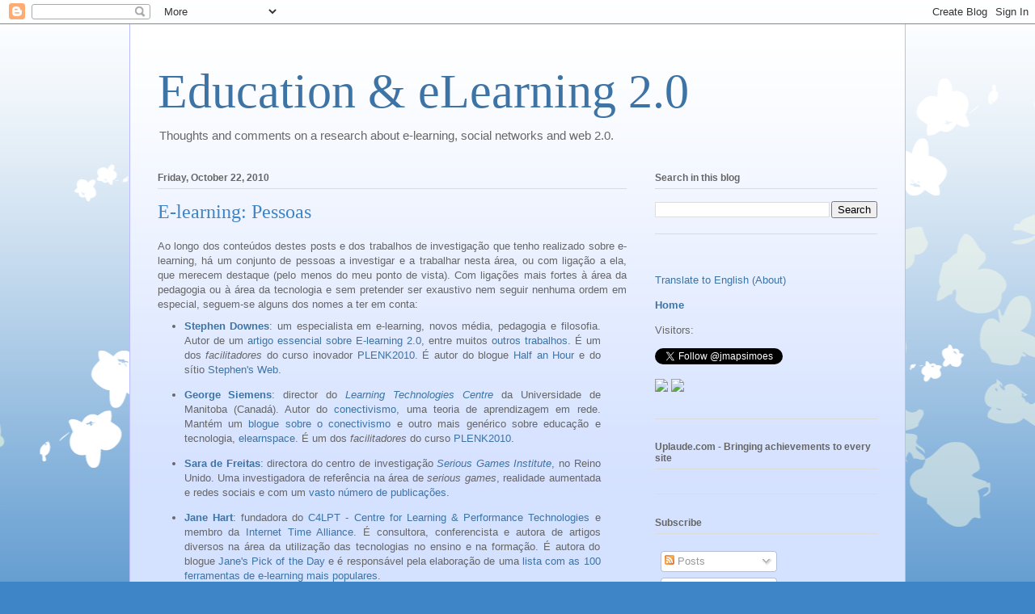

--- FILE ---
content_type: text/html; charset=UTF-8
request_url: https://edulearning2.blogspot.com/2010/10/e-learning-pessoas.html
body_size: 30925
content:
<!DOCTYPE html>
<html class='v2' dir='ltr' lang='en-GB'>
<head>
<link href='https://www.blogger.com/static/v1/widgets/335934321-css_bundle_v2.css' rel='stylesheet' type='text/css'/>
<meta content='width=1100' name='viewport'/>
<meta content='text/html; charset=UTF-8' http-equiv='Content-Type'/>
<meta content='blogger' name='generator'/>
<link href='https://edulearning2.blogspot.com/favicon.ico' rel='icon' type='image/x-icon'/>
<link href='http://edulearning2.blogspot.com/2010/10/e-learning-pessoas.html' rel='canonical'/>
<link rel="alternate" type="application/atom+xml" title="Education &amp; eLearning 2.0 - Atom" href="https://edulearning2.blogspot.com/feeds/posts/default" />
<link rel="alternate" type="application/rss+xml" title="Education &amp; eLearning 2.0 - RSS" href="https://edulearning2.blogspot.com/feeds/posts/default?alt=rss" />
<link rel="service.post" type="application/atom+xml" title="Education &amp; eLearning 2.0 - Atom" href="https://www.blogger.com/feeds/1725752659166492397/posts/default" />

<link rel="alternate" type="application/atom+xml" title="Education &amp; eLearning 2.0 - Atom" href="https://edulearning2.blogspot.com/feeds/5142415009951190826/comments/default" />
<!--Can't find substitution for tag [blog.ieCssRetrofitLinks]-->
<meta content='http://edulearning2.blogspot.com/2010/10/e-learning-pessoas.html' property='og:url'/>
<meta content='E-learning: Pessoas' property='og:title'/>
<meta content='Ao longo dos conteúdos destes posts e dos trabalhos de investigação que tenho realizado sobre e-learning, há um conjunto de pessoas a invest...' property='og:description'/>
<title>Education &amp; eLearning 2.0: E-learning: Pessoas</title>
<style id='page-skin-1' type='text/css'><!--
/*
-----------------------------------------------
Blogger Template Style
Name:     Ethereal
Designer: Jason Morrow
URL:      jasonmorrow.etsy.com
----------------------------------------------- */
/* Content
----------------------------------------------- */
body {
font: normal normal 13px Arial, Tahoma, Helvetica, FreeSans, sans-serif;
color: #666666;
background: #3d85c6 none repeat-x scroll top left;
}
html body .content-outer {
min-width: 0;
max-width: 100%;
width: 100%;
}
a:link {
text-decoration: none;
color: #3d74a5;
}
a:visited {
text-decoration: none;
color: #4d469c;
}
a:hover {
text-decoration: underline;
color: #3d74a5;
}
.main-inner {
padding-top: 15px;
}
.body-fauxcolumn-outer {
background: transparent url(//themes.googleusercontent.com/image?id=0BwVBOzw_-hbMMDZjM2Q4YjctMTY2OC00ZGU2LWJjZDYtODVjOGRiOThlMGQ3) repeat-x scroll top center;
}
.content-fauxcolumns .fauxcolumn-inner {
background: #d4e1ff url(//www.blogblog.com/1kt/ethereal/white-fade.png) repeat-x scroll top left;
border-left: 1px solid #bbbbff;
border-right: 1px solid #bbbbff;
}
/* Flexible Background
----------------------------------------------- */
.content-fauxcolumn-outer .fauxborder-left {
width: 100%;
padding-left: 0;
margin-left: -0;
background-color: transparent;
background-image: none;
background-repeat: no-repeat;
background-position: left top;
}
.content-fauxcolumn-outer .fauxborder-right {
margin-right: -0;
width: 0;
background-color: transparent;
background-image: none;
background-repeat: no-repeat;
background-position: right top;
}
/* Columns
----------------------------------------------- */
.content-inner {
padding: 0;
}
/* Header
----------------------------------------------- */
.header-inner {
padding: 27px 0 3px;
}
.header-inner .section {
margin: 0 35px;
}
.Header h1 {
font: normal normal 60px Times, 'Times New Roman', FreeSerif, serif;
color: #3d74a5;
}
.Header h1 a {
color: #3d74a5;
}
.Header .description {
font-size: 115%;
color: #666666;
}
.header-inner .Header .titlewrapper,
.header-inner .Header .descriptionwrapper {
padding-left: 0;
padding-right: 0;
margin-bottom: 0;
}
/* Tabs
----------------------------------------------- */
.tabs-outer {
position: relative;
background: transparent;
}
.tabs-cap-top, .tabs-cap-bottom {
position: absolute;
width: 100%;
}
.tabs-cap-bottom {
bottom: 0;
}
.tabs-inner {
padding: 0;
}
.tabs-inner .section {
margin: 0 35px;
}
*+html body .tabs-inner .widget li {
padding: 1px;
}
.PageList {
border-bottom: 1px solid #c2d8fa;
}
.tabs-inner .widget li.selected a,
.tabs-inner .widget li a:hover {
position: relative;
-moz-border-radius-topleft: 5px;
-moz-border-radius-topright: 5px;
-webkit-border-top-left-radius: 5px;
-webkit-border-top-right-radius: 5px;
-goog-ms-border-top-left-radius: 5px;
-goog-ms-border-top-right-radius: 5px;
border-top-left-radius: 5px;
border-top-right-radius: 5px;
background: #4eabff none ;
color: #ffffff;
}
.tabs-inner .widget li a {
display: inline-block;
margin: 0;
margin-right: 1px;
padding: .65em 1.5em;
font: normal normal 12px Arial, Tahoma, Helvetica, FreeSans, sans-serif;
color: #666666;
background-color: #c2d8fa;
-moz-border-radius-topleft: 5px;
-moz-border-radius-topright: 5px;
-webkit-border-top-left-radius: 5px;
-webkit-border-top-right-radius: 5px;
-goog-ms-border-top-left-radius: 5px;
-goog-ms-border-top-right-radius: 5px;
border-top-left-radius: 5px;
border-top-right-radius: 5px;
}
/* Headings
----------------------------------------------- */
h2 {
font: normal bold 12px Verdana, Geneva, sans-serif;
color: #666666;
}
/* Widgets
----------------------------------------------- */
.main-inner .column-left-inner {
padding: 0 0 0 20px;
}
.main-inner .column-left-inner .section {
margin-right: 0;
}
.main-inner .column-right-inner {
padding: 0 20px 0 0;
}
.main-inner .column-right-inner .section {
margin-left: 0;
}
.main-inner .section {
padding: 0;
}
.main-inner .widget {
padding: 0 0 15px;
margin: 20px 0;
border-bottom: 1px solid #dbdbdb;
}
.main-inner .widget h2 {
margin: 0;
padding: .6em 0 .5em;
}
.footer-inner .widget h2 {
padding: 0 0 .4em;
}
.main-inner .widget h2 + div, .footer-inner .widget h2 + div {
padding-top: 15px;
}
.main-inner .widget .widget-content {
margin: 0;
padding: 15px 0 0;
}
.main-inner .widget ul, .main-inner .widget #ArchiveList ul.flat {
margin: -15px -15px -15px;
padding: 0;
list-style: none;
}
.main-inner .sidebar .widget h2 {
border-bottom: 1px solid #dbdbdb;
}
.main-inner .widget #ArchiveList {
margin: -15px 0 0;
}
.main-inner .widget ul li, .main-inner .widget #ArchiveList ul.flat li {
padding: .5em 15px;
text-indent: 0;
}
.main-inner .widget #ArchiveList ul li {
padding-top: .25em;
padding-bottom: .25em;
}
.main-inner .widget ul li:first-child, .main-inner .widget #ArchiveList ul.flat li:first-child {
border-top: none;
}
.main-inner .widget ul li:last-child, .main-inner .widget #ArchiveList ul.flat li:last-child {
border-bottom: none;
}
.main-inner .widget .post-body ul {
padding: 0 2.5em;
margin: .5em 0;
list-style: disc;
}
.main-inner .widget .post-body ul li {
padding: 0.25em 0;
margin-bottom: .25em;
color: #666666;
border: none;
}
.footer-inner .widget ul {
padding: 0;
list-style: none;
}
.widget .zippy {
color: #666666;
}
/* Posts
----------------------------------------------- */
.main.section {
margin: 0 20px;
}
body .main-inner .Blog {
padding: 0;
background-color: transparent;
border: none;
}
.main-inner .widget h2.date-header {
border-bottom: 1px solid #dbdbdb;
}
.date-outer {
position: relative;
margin: 15px 0 20px;
}
.date-outer:first-child {
margin-top: 0;
}
.date-posts {
clear: both;
}
.post-outer, .inline-ad {
border-bottom: 1px solid #dbdbdb;
padding: 30px 0;
}
.post-outer {
padding-bottom: 10px;
}
.post-outer:first-child {
padding-top: 0;
border-top: none;
}
.post-outer:last-child, .inline-ad:last-child {
border-bottom: none;
}
.post-body img {
padding: 8px;
}
h3.post-title, h4 {
font: normal normal 24px Times, Times New Roman, serif;
color: #3d85c6;
}
h3.post-title a {
font: normal normal 24px Times, Times New Roman, serif;
color: #3d85c6;
text-decoration: none;
}
h3.post-title a:hover {
color: #3d74a5;
text-decoration: underline;
}
.post-header {
margin: 0 0 1.5em;
}
.post-body {
line-height: 1.4;
}
.post-footer {
margin: 1.5em 0 0;
}
#blog-pager {
padding: 15px;
}
.blog-feeds, .post-feeds {
margin: 1em 0;
text-align: center;
}
.post-outer .comments {
margin-top: 2em;
}
/* Comments
----------------------------------------------- */
.comments .comments-content .icon.blog-author {
background-repeat: no-repeat;
background-image: url([data-uri]);
}
.comments .comments-content .loadmore a {
background: #d4e1ff url(//www.blogblog.com/1kt/ethereal/white-fade.png) repeat-x scroll top left;
}
.comments .comments-content .loadmore a {
border-top: 1px solid #dbdbdb;
border-bottom: 1px solid #dbdbdb;
}
.comments .comment-thread.inline-thread {
background: #d4e1ff url(//www.blogblog.com/1kt/ethereal/white-fade.png) repeat-x scroll top left;
}
.comments .continue {
border-top: 2px solid #dbdbdb;
}
/* Footer
----------------------------------------------- */
.footer-inner {
padding: 30px 0;
overflow: hidden;
}
/* Mobile
----------------------------------------------- */
body.mobile  {
background-size: auto
}
.mobile .body-fauxcolumn-outer {
background: ;
}
.mobile .content-fauxcolumns .fauxcolumn-inner {
opacity: 0.75;
}
.mobile .content-fauxcolumn-outer .fauxborder-right {
margin-right: 0;
}
.mobile-link-button {
background-color: #4eabff;
}
.mobile-link-button a:link, .mobile-link-button a:visited {
color: #ffffff;
}
.mobile-index-contents {
color: #444444;
}
.mobile .body-fauxcolumn-outer {
background-size: 100% auto;
}
.mobile .mobile-date-outer {
border-bottom: transparent;
}
.mobile .PageList {
border-bottom: none;
}
.mobile .tabs-inner .section {
margin: 0;
}
.mobile .tabs-inner .PageList .widget-content {
background: #4eabff none;
color: #ffffff;
}
.mobile .tabs-inner .PageList .widget-content .pagelist-arrow {
border-left: 1px solid #ffffff;
}
.mobile .footer-inner {
overflow: visible;
}
body.mobile .AdSense {
margin: 0 -10px;
}

--></style>
<style id='template-skin-1' type='text/css'><!--
body {
min-width: 960px;
}
.content-outer, .content-fauxcolumn-outer, .region-inner {
min-width: 960px;
max-width: 960px;
_width: 960px;
}
.main-inner .columns {
padding-left: 0;
padding-right: 310px;
}
.main-inner .fauxcolumn-center-outer {
left: 0;
right: 310px;
/* IE6 does not respect left and right together */
_width: expression(this.parentNode.offsetWidth -
parseInt("0") -
parseInt("310px") + 'px');
}
.main-inner .fauxcolumn-left-outer {
width: 0;
}
.main-inner .fauxcolumn-right-outer {
width: 310px;
}
.main-inner .column-left-outer {
width: 0;
right: 100%;
margin-left: -0;
}
.main-inner .column-right-outer {
width: 310px;
margin-right: -310px;
}
#layout {
min-width: 0;
}
#layout .content-outer {
min-width: 0;
width: 800px;
}
#layout .region-inner {
min-width: 0;
width: auto;
}
body#layout div.add_widget {
padding: 8px;
}
body#layout div.add_widget a {
margin-left: 32px;
}
--></style>
<link href='https://www.blogger.com/dyn-css/authorization.css?targetBlogID=1725752659166492397&amp;zx=81470b1a-38cd-417f-8c91-9ca691a62457' media='none' onload='if(media!=&#39;all&#39;)media=&#39;all&#39;' rel='stylesheet'/><noscript><link href='https://www.blogger.com/dyn-css/authorization.css?targetBlogID=1725752659166492397&amp;zx=81470b1a-38cd-417f-8c91-9ca691a62457' rel='stylesheet'/></noscript>
<meta name='google-adsense-platform-account' content='ca-host-pub-1556223355139109'/>
<meta name='google-adsense-platform-domain' content='blogspot.com'/>

</head>
<body class='loading variant-blossoms1Blue'>
<div class='navbar section' id='navbar' name='Navbar'><div class='widget Navbar' data-version='1' id='Navbar1'><script type="text/javascript">
    function setAttributeOnload(object, attribute, val) {
      if(window.addEventListener) {
        window.addEventListener('load',
          function(){ object[attribute] = val; }, false);
      } else {
        window.attachEvent('onload', function(){ object[attribute] = val; });
      }
    }
  </script>
<div id="navbar-iframe-container"></div>
<script type="text/javascript" src="https://apis.google.com/js/platform.js"></script>
<script type="text/javascript">
      gapi.load("gapi.iframes:gapi.iframes.style.bubble", function() {
        if (gapi.iframes && gapi.iframes.getContext) {
          gapi.iframes.getContext().openChild({
              url: 'https://www.blogger.com/navbar/1725752659166492397?po\x3d5142415009951190826\x26origin\x3dhttps://edulearning2.blogspot.com',
              where: document.getElementById("navbar-iframe-container"),
              id: "navbar-iframe"
          });
        }
      });
    </script><script type="text/javascript">
(function() {
var script = document.createElement('script');
script.type = 'text/javascript';
script.src = '//pagead2.googlesyndication.com/pagead/js/google_top_exp.js';
var head = document.getElementsByTagName('head')[0];
if (head) {
head.appendChild(script);
}})();
</script>
</div></div>
<div class='body-fauxcolumns'>
<div class='fauxcolumn-outer body-fauxcolumn-outer'>
<div class='cap-top'>
<div class='cap-left'></div>
<div class='cap-right'></div>
</div>
<div class='fauxborder-left'>
<div class='fauxborder-right'></div>
<div class='fauxcolumn-inner'>
</div>
</div>
<div class='cap-bottom'>
<div class='cap-left'></div>
<div class='cap-right'></div>
</div>
</div>
</div>
<div class='content'>
<div class='content-fauxcolumns'>
<div class='fauxcolumn-outer content-fauxcolumn-outer'>
<div class='cap-top'>
<div class='cap-left'></div>
<div class='cap-right'></div>
</div>
<div class='fauxborder-left'>
<div class='fauxborder-right'></div>
<div class='fauxcolumn-inner'>
</div>
</div>
<div class='cap-bottom'>
<div class='cap-left'></div>
<div class='cap-right'></div>
</div>
</div>
</div>
<div class='content-outer'>
<div class='content-cap-top cap-top'>
<div class='cap-left'></div>
<div class='cap-right'></div>
</div>
<div class='fauxborder-left content-fauxborder-left'>
<div class='fauxborder-right content-fauxborder-right'></div>
<div class='content-inner'>
<header>
<div class='header-outer'>
<div class='header-cap-top cap-top'>
<div class='cap-left'></div>
<div class='cap-right'></div>
</div>
<div class='fauxborder-left header-fauxborder-left'>
<div class='fauxborder-right header-fauxborder-right'></div>
<div class='region-inner header-inner'>
<div class='header section' id='header' name='Header'><div class='widget Header' data-version='1' id='Header1'>
<div id='header-inner'>
<div class='titlewrapper'>
<h1 class='title'>
<a href='https://edulearning2.blogspot.com/'>
Education &amp; eLearning 2.0
</a>
</h1>
</div>
<div class='descriptionwrapper'>
<p class='description'><span>Thoughts and comments on a research about e-learning, social networks and web 2.0.</span></p>
</div>
</div>
</div></div>
</div>
</div>
<div class='header-cap-bottom cap-bottom'>
<div class='cap-left'></div>
<div class='cap-right'></div>
</div>
</div>
</header>
<div class='tabs-outer'>
<div class='tabs-cap-top cap-top'>
<div class='cap-left'></div>
<div class='cap-right'></div>
</div>
<div class='fauxborder-left tabs-fauxborder-left'>
<div class='fauxborder-right tabs-fauxborder-right'></div>
<div class='region-inner tabs-inner'>
<div class='tabs no-items section' id='crosscol' name='Cross-column'></div>
<div class='tabs no-items section' id='crosscol-overflow' name='Cross-Column 2'></div>
</div>
</div>
<div class='tabs-cap-bottom cap-bottom'>
<div class='cap-left'></div>
<div class='cap-right'></div>
</div>
</div>
<div class='main-outer'>
<div class='main-cap-top cap-top'>
<div class='cap-left'></div>
<div class='cap-right'></div>
</div>
<div class='fauxborder-left main-fauxborder-left'>
<div class='fauxborder-right main-fauxborder-right'></div>
<div class='region-inner main-inner'>
<div class='columns fauxcolumns'>
<div class='fauxcolumn-outer fauxcolumn-center-outer'>
<div class='cap-top'>
<div class='cap-left'></div>
<div class='cap-right'></div>
</div>
<div class='fauxborder-left'>
<div class='fauxborder-right'></div>
<div class='fauxcolumn-inner'>
</div>
</div>
<div class='cap-bottom'>
<div class='cap-left'></div>
<div class='cap-right'></div>
</div>
</div>
<div class='fauxcolumn-outer fauxcolumn-left-outer'>
<div class='cap-top'>
<div class='cap-left'></div>
<div class='cap-right'></div>
</div>
<div class='fauxborder-left'>
<div class='fauxborder-right'></div>
<div class='fauxcolumn-inner'>
</div>
</div>
<div class='cap-bottom'>
<div class='cap-left'></div>
<div class='cap-right'></div>
</div>
</div>
<div class='fauxcolumn-outer fauxcolumn-right-outer'>
<div class='cap-top'>
<div class='cap-left'></div>
<div class='cap-right'></div>
</div>
<div class='fauxborder-left'>
<div class='fauxborder-right'></div>
<div class='fauxcolumn-inner'>
</div>
</div>
<div class='cap-bottom'>
<div class='cap-left'></div>
<div class='cap-right'></div>
</div>
</div>
<!-- corrects IE6 width calculation -->
<div class='columns-inner'>
<div class='column-center-outer'>
<div class='column-center-inner'>
<div class='main section' id='main' name='Main'><div class='widget Blog' data-version='1' id='Blog1'>
<div class='blog-posts hfeed'>

          <div class="date-outer">
        
<h2 class='date-header'><span>Friday, October 22, 2010</span></h2>

          <div class="date-posts">
        
<div class='post-outer'>
<div class='post hentry uncustomized-post-template' itemprop='blogPost' itemscope='itemscope' itemtype='http://schema.org/BlogPosting'>
<meta content='1725752659166492397' itemprop='blogId'/>
<meta content='5142415009951190826' itemprop='postId'/>
<a name='5142415009951190826'></a>
<h3 class='post-title entry-title' itemprop='name'>
E-learning: Pessoas
</h3>
<div class='post-header'>
<div class='post-header-line-1'></div>
</div>
<div class='post-body entry-content' id='post-body-5142415009951190826' itemprop='description articleBody'>
<div style="text-align: justify;">Ao longo dos conteúdos destes posts e dos trabalhos de investigação que tenho realizado sobre e-learning, há um conjunto de pessoas a investigar e a trabalhar nesta área, ou com ligação a ela, que merecem destaque (pelo menos do meu ponto de vista). Com ligações mais fortes à área da pedagogia ou à área da tecnologia e sem pretender ser exaustivo nem seguir nenhuma ordem em especial, seguem-se alguns dos nomes a ter em conta:<br /></div><ul style="text-align: justify;"><li><a href="http://www.downes.ca/me/index.htm" style="font-weight: bold;">Stephen Downes</a>: um especialista em e-learning, novos média, pedagogia e filosofia. Autor de um <a href="http://www.downes.ca/post/31741">artigo essencial sobre E-learning 2.0</a>, entre muitos <a href="http://www.downes.ca/me/articles.htm">outros trabalhos</a>. É um dos <span style="font-style: italic;">facilitadores</span> do curso inovador <a href="http://connect.downes.ca/">PLENK2010</a>. É autor do blogue <a href="http://halfanhour.blogspot.com/">Half an Hour</a> e do sítio <a href="http://www.downes.ca/">Stephen's Web</a>.</li></ul><ul style="text-align: justify;"><li><a href="http://umanitoba.ca/learning_technologies/connectivisim/bio_george.php" style="font-weight: bold;">George Siemens</a>: director do <a href="http://umanitoba.ca/learning_technologies/"><span style="font-style: italic;">Learning Technologies Centre</span></a> da Universidade de Manitoba (Canadá). Autor do <a href="http://www.elearnspace.org/Articles/connectivism.htm">conectivismo</a>, uma teoria de aprendizagem em rede. Mantém um <a href="http://www.connectivism.ca/">blogue sobre o conectivismo</a> e outro mais genérico sobre educação e tecnologia, <a href="http://www.elearnspace.org/blog/">elearnspace</a>. É um dos <span style="font-style: italic;">facilitadores</span> do curso <a href="http://connect.downes.ca/">PLENK2010.</a></li></ul><ul style="text-align: justify;"><li><a href="http://www5.bbk.ac.uk/%7Esara/" style="font-weight: bold;">Sara de Freitas</a>: directora do centro de investigação <a href="http://www.seriousgamesinstitute.co.uk/" style="font-style: italic;">Serious Games Institute</a>, no Reino Unido. Uma investigadora de referência na área de <span style="font-style: italic;">serious games</span>, realidade aumentada e redes sociais e com um <a href="http://seriousgamesinstitute.org.uk/people/default.aspx?i=3edf9212-e074-4f5d-901e-49b73637c1fb">vasto número de publicações</a>.</li></ul><ul style="text-align: justify;"><li><a href="http://c4lpt.co.uk/jane.html" style="font-weight: bold;">Jane Hart</a>: fundadora do <a href="http://c4lpt.co.uk/">C4LPT - Centre for Learning &amp; Performance Technologies</a> e membro da <a href="http://internettimealliance.com/wp/">Internet Time Alliance</a>. É consultora, conferencista e autora de artigos diversos na área da utilização das tecnologias no ensino e na formação. É autora do blogue <a href="http://www.janeknight.typepad.com/">Jane's Pick of the Day</a> e é responsável pela elaboração de uma <a href="http://www.c4lpt.co.uk/recommended/top100-2010.html">lista com as 100 ferramentas de e-learning mais populares</a>.<br /></li></ul><ul style="text-align: justify;"><li><a href="http://www.internettime.com/professional-speaker/" style="font-weight: bold;">Jay Cross</a>: um consultor e conferencista na área da gestão com interesses também  no que diz respeito ao uso da tecnologia no ensino e na formação. Possui trabalho de referência na área da aprendizagem informal (<a href="http://en.wikipedia.org/wiki/Informal_learning"><span style="font-style: italic;">informal learning</span></a>).</li></ul><ul style="text-align: justify;"><li><a href="http://dontapscott.com/contact-don/"><span style="font-weight: bold;">Don Tapscott</span></a>: uma referência nas áreas da estratégia nos negócios e da tecnologia. Autor de diversos livros, entre eles, <a href="http://www.grownupdigital.com/archive/index.php/about/" style="font-style: italic;">Grown up Digital</a>, onde se refere à <a href="http://edulearning2.blogspot.com/search/label/Net%20Generation"><span style="font-style: italic;">net generation</span></a>, e o mais recente (Setembro de 2010) <a href="http://dontapscott.com/macrowikinomics/" style="font-style: italic;">Macrowikinomics</a> (a edição inglesa disponível nas <a href="http://www.fnac.pt/">lojas FNAC</a>). O trabalho de Don Tapscott pode ser seguido no seu <a href="http://dontapscott.com/blog/">blogue</a>.</li></ul><ul style="text-align: justify;"><li><a href="http://sirkenrobinson.com/skr/who" style="font-weight: bold;">Ken Robinson</a>: uma voz de peso nas áreas da creatividade, inovação, recursos humanos e educação. Ken Robinson, que possui o título de Sir, é conhecido pelas suas apresentações no <a href="http://www.ted.com/">TED</a> e pelos vídeos dessas apresentações: <a href="http://www.ted.com/talks/ken_robinson_says_schools_kill_creativity.html">Do Schools Kill Creativity</a> e <a href="http://www.ted.com/talks/sir_ken_robinson_bring_on_the_revolution.html">Bring on The Learning Revolution</a>. A animação <a href="http://comment.rsablogs.org.uk/videos/">Changing Education Paradigms</a> resultou de um discurso  proferido na <a href="http://www.thersa.org/">RSA</a> (do qual também existe um <a href="http://www.thersa.org/events/vision/archive/sir-ken-robinson">vídeo</a>).</li></ul><ul style="text-align: justify;"><li><a href="http://en.wikipedia.org/wiki/Etienne_Wenger" style="font-weight: bold;">Etienne Wenger</a>: um investigador e consultor independente na área da aprendizagem social. Autor do conceito <a href="http://www.ewenger.com/theory/index.htm"><span style="font-style: italic;">Comunidades de Prática</span></a> que tem sido enquadrado na aplicação do software social da Web 2.0 ao ensino e à formação. Tem uma <a href="http://www.ewenger.com/pub/index.htm">vasta obra com publicações</a><a href="http://www.ewenger.com/pub/index.htm"> na área</a> e mantém um <a href="http://www.ewenger.com/">sítio</a> sobre a sua actividade.</li></ul>A lista está longe de estar completa. Aceitam-se mais sugestões.
<div style='clear: both;'></div>
</div>
<div class='post-footer'>
<div class='post-footer-line post-footer-line-1'>
<span class='post-author vcard'>
Published by
<span class='fn' itemprop='author' itemscope='itemscope' itemtype='http://schema.org/Person'>
<meta content='https://www.blogger.com/profile/13043192013719968839' itemprop='url'/>
<a class='g-profile' href='https://www.blogger.com/profile/13043192013719968839' rel='author' title='author profile'>
<span itemprop='name'>Jorge Simões</span>
</a>
</span>
</span>
<span class='post-timestamp'>
on
<meta content='http://edulearning2.blogspot.com/2010/10/e-learning-pessoas.html' itemprop='url'/>
<a class='timestamp-link' href='https://edulearning2.blogspot.com/2010/10/e-learning-pessoas.html' rel='bookmark' title='permanent link'><abbr class='published' itemprop='datePublished' title='2010-10-22T18:04:00+01:00'>Friday, October 22, 2010</abbr></a>
</span>
<span class='post-comment-link'>
</span>
<span class='post-icons'>
<span class='item-action'>
<a href='https://www.blogger.com/email-post/1725752659166492397/5142415009951190826' title='Email Post'>
<img alt='' class='icon-action' height='13' src='https://resources.blogblog.com/img/icon18_email.gif' width='18'/>
</a>
</span>
<span class='item-control blog-admin pid-1913383508'>
<a href='https://www.blogger.com/post-edit.g?blogID=1725752659166492397&postID=5142415009951190826&from=pencil' title='Edit Post'>
<img alt='' class='icon-action' height='18' src='https://resources.blogblog.com/img/icon18_edit_allbkg.gif' width='18'/>
</a>
</span>
</span>
<div class='post-share-buttons goog-inline-block'>
<a class='goog-inline-block share-button sb-email' href='https://www.blogger.com/share-post.g?blogID=1725752659166492397&postID=5142415009951190826&target=email' target='_blank' title='Email This'><span class='share-button-link-text'>Email This</span></a><a class='goog-inline-block share-button sb-blog' href='https://www.blogger.com/share-post.g?blogID=1725752659166492397&postID=5142415009951190826&target=blog' onclick='window.open(this.href, "_blank", "height=270,width=475"); return false;' target='_blank' title='BlogThis!'><span class='share-button-link-text'>BlogThis!</span></a><a class='goog-inline-block share-button sb-twitter' href='https://www.blogger.com/share-post.g?blogID=1725752659166492397&postID=5142415009951190826&target=twitter' target='_blank' title='Share to X'><span class='share-button-link-text'>Share to X</span></a><a class='goog-inline-block share-button sb-facebook' href='https://www.blogger.com/share-post.g?blogID=1725752659166492397&postID=5142415009951190826&target=facebook' onclick='window.open(this.href, "_blank", "height=430,width=640"); return false;' target='_blank' title='Share to Facebook'><span class='share-button-link-text'>Share to Facebook</span></a><a class='goog-inline-block share-button sb-pinterest' href='https://www.blogger.com/share-post.g?blogID=1725752659166492397&postID=5142415009951190826&target=pinterest' target='_blank' title='Share to Pinterest'><span class='share-button-link-text'>Share to Pinterest</span></a>
</div>
</div>
<div class='post-footer-line post-footer-line-2'>
<span class='post-labels'>
Labels:
<a href='https://edulearning2.blogspot.com/search/label/e-learning' rel='tag'>e-learning</a>,
<a href='https://edulearning2.blogspot.com/search/label/pessoas' rel='tag'>pessoas</a>,
<a href='https://edulearning2.blogspot.com/search/label/trabalhos%20de%20refer%C3%AAncia' rel='tag'>trabalhos de referência</a>
</span>
</div>
<div class='post-footer-line post-footer-line-3'>
<span class='post-location'>
</span>
</div>
</div>
</div>
<div class='comments' id='comments'>
<a name='comments'></a>
<h4>5 comments:</h4>
<div class='comments-content'>
<script async='async' src='' type='text/javascript'></script>
<script type='text/javascript'>
    (function() {
      var items = null;
      var msgs = null;
      var config = {};

// <![CDATA[
      var cursor = null;
      if (items && items.length > 0) {
        cursor = parseInt(items[items.length - 1].timestamp) + 1;
      }

      var bodyFromEntry = function(entry) {
        var text = (entry &&
                    ((entry.content && entry.content.$t) ||
                     (entry.summary && entry.summary.$t))) ||
            '';
        if (entry && entry.gd$extendedProperty) {
          for (var k in entry.gd$extendedProperty) {
            if (entry.gd$extendedProperty[k].name == 'blogger.contentRemoved') {
              return '<span class="deleted-comment">' + text + '</span>';
            }
          }
        }
        return text;
      }

      var parse = function(data) {
        cursor = null;
        var comments = [];
        if (data && data.feed && data.feed.entry) {
          for (var i = 0, entry; entry = data.feed.entry[i]; i++) {
            var comment = {};
            // comment ID, parsed out of the original id format
            var id = /blog-(\d+).post-(\d+)/.exec(entry.id.$t);
            comment.id = id ? id[2] : null;
            comment.body = bodyFromEntry(entry);
            comment.timestamp = Date.parse(entry.published.$t) + '';
            if (entry.author && entry.author.constructor === Array) {
              var auth = entry.author[0];
              if (auth) {
                comment.author = {
                  name: (auth.name ? auth.name.$t : undefined),
                  profileUrl: (auth.uri ? auth.uri.$t : undefined),
                  avatarUrl: (auth.gd$image ? auth.gd$image.src : undefined)
                };
              }
            }
            if (entry.link) {
              if (entry.link[2]) {
                comment.link = comment.permalink = entry.link[2].href;
              }
              if (entry.link[3]) {
                var pid = /.*comments\/default\/(\d+)\?.*/.exec(entry.link[3].href);
                if (pid && pid[1]) {
                  comment.parentId = pid[1];
                }
              }
            }
            comment.deleteclass = 'item-control blog-admin';
            if (entry.gd$extendedProperty) {
              for (var k in entry.gd$extendedProperty) {
                if (entry.gd$extendedProperty[k].name == 'blogger.itemClass') {
                  comment.deleteclass += ' ' + entry.gd$extendedProperty[k].value;
                } else if (entry.gd$extendedProperty[k].name == 'blogger.displayTime') {
                  comment.displayTime = entry.gd$extendedProperty[k].value;
                }
              }
            }
            comments.push(comment);
          }
        }
        return comments;
      };

      var paginator = function(callback) {
        if (hasMore()) {
          var url = config.feed + '?alt=json&v=2&orderby=published&reverse=false&max-results=50';
          if (cursor) {
            url += '&published-min=' + new Date(cursor).toISOString();
          }
          window.bloggercomments = function(data) {
            var parsed = parse(data);
            cursor = parsed.length < 50 ? null
                : parseInt(parsed[parsed.length - 1].timestamp) + 1
            callback(parsed);
            window.bloggercomments = null;
          }
          url += '&callback=bloggercomments';
          var script = document.createElement('script');
          script.type = 'text/javascript';
          script.src = url;
          document.getElementsByTagName('head')[0].appendChild(script);
        }
      };
      var hasMore = function() {
        return !!cursor;
      };
      var getMeta = function(key, comment) {
        if ('iswriter' == key) {
          var matches = !!comment.author
              && comment.author.name == config.authorName
              && comment.author.profileUrl == config.authorUrl;
          return matches ? 'true' : '';
        } else if ('deletelink' == key) {
          return config.baseUri + '/comment/delete/'
               + config.blogId + '/' + comment.id;
        } else if ('deleteclass' == key) {
          return comment.deleteclass;
        }
        return '';
      };

      var replybox = null;
      var replyUrlParts = null;
      var replyParent = undefined;

      var onReply = function(commentId, domId) {
        if (replybox == null) {
          // lazily cache replybox, and adjust to suit this style:
          replybox = document.getElementById('comment-editor');
          if (replybox != null) {
            replybox.height = '250px';
            replybox.style.display = 'block';
            replyUrlParts = replybox.src.split('#');
          }
        }
        if (replybox && (commentId !== replyParent)) {
          replybox.src = '';
          document.getElementById(domId).insertBefore(replybox, null);
          replybox.src = replyUrlParts[0]
              + (commentId ? '&parentID=' + commentId : '')
              + '#' + replyUrlParts[1];
          replyParent = commentId;
        }
      };

      var hash = (window.location.hash || '#').substring(1);
      var startThread, targetComment;
      if (/^comment-form_/.test(hash)) {
        startThread = hash.substring('comment-form_'.length);
      } else if (/^c[0-9]+$/.test(hash)) {
        targetComment = hash.substring(1);
      }

      // Configure commenting API:
      var configJso = {
        'maxDepth': config.maxThreadDepth
      };
      var provider = {
        'id': config.postId,
        'data': items,
        'loadNext': paginator,
        'hasMore': hasMore,
        'getMeta': getMeta,
        'onReply': onReply,
        'rendered': true,
        'initComment': targetComment,
        'initReplyThread': startThread,
        'config': configJso,
        'messages': msgs
      };

      var render = function() {
        if (window.goog && window.goog.comments) {
          var holder = document.getElementById('comment-holder');
          window.goog.comments.render(holder, provider);
        }
      };

      // render now, or queue to render when library loads:
      if (window.goog && window.goog.comments) {
        render();
      } else {
        window.goog = window.goog || {};
        window.goog.comments = window.goog.comments || {};
        window.goog.comments.loadQueue = window.goog.comments.loadQueue || [];
        window.goog.comments.loadQueue.push(render);
      }
    })();
// ]]>
  </script>
<div id='comment-holder'>
<div class="comment-thread toplevel-thread"><ol id="top-ra"><li class="comment" id="c7954544128856202234"><div class="avatar-image-container"><img src="//www.blogger.com/img/blogger_logo_round_35.png" alt=""/></div><div class="comment-block"><div class="comment-header"><cite class="user"><a href="https://www.blogger.com/profile/03122613601156402099" rel="nofollow">Anonymous</a></cite><span class="icon user "></span><span class="datetime secondary-text"><a rel="nofollow" href="https://edulearning2.blogspot.com/2010/10/e-learning-pessoas.html?showComment=1548301491518#c7954544128856202234">3:44 am, January 24, 2019</a></span></div><p class="comment-content">This bit of work is taken by the slide share things. On slide share we can <a href="http://www.mymbamentor.com/our-services/" rel="nofollow">check my reference</a> and numerous different introductions on critical undertakings. With the goal that we can say this is a vital blog for the understudies and also for the educators too.</p><span class="comment-actions secondary-text"><a class="comment-reply" target="_self" data-comment-id="7954544128856202234">Reply</a><span class="item-control blog-admin blog-admin pid-954343425"><a target="_self" href="https://www.blogger.com/comment/delete/1725752659166492397/7954544128856202234">Delete</a></span></span></div><div class="comment-replies"><div id="c7954544128856202234-rt" class="comment-thread inline-thread hidden"><span class="thread-toggle thread-expanded"><span class="thread-arrow"></span><span class="thread-count"><a target="_self">Replies</a></span></span><ol id="c7954544128856202234-ra" class="thread-chrome thread-expanded"><div></div><div id="c7954544128856202234-continue" class="continue"><a class="comment-reply" target="_self" data-comment-id="7954544128856202234">Reply</a></div></ol></div></div><div class="comment-replybox-single" id="c7954544128856202234-ce"></div></li><li class="comment" id="c887369009616460493"><div class="avatar-image-container"><img src="//www.blogger.com/img/blogger_logo_round_35.png" alt=""/></div><div class="comment-block"><div class="comment-header"><cite class="user"><a href="https://www.blogger.com/profile/03122613601156402099" rel="nofollow">Anonymous</a></cite><span class="icon user "></span><span class="datetime secondary-text"><a rel="nofollow" href="https://edulearning2.blogspot.com/2010/10/e-learning-pessoas.html?showComment=1548307572983#c887369009616460493">5:26 am, January 24, 2019</a></span></div><p class="comment-content">In the same way as other different websites this is likewise an essential blog for the perusers. individuals who are in light of a legitimate concern for perusing composing sites should visit this <a href="http://www.personal-statement-example.com/6-5-things-you-need-to-change-immediately-in-your-law-personal-statement" rel="nofollow">http://www.personal-statement-example.com/6-5-things-you-need-to-change-immediately-in-your-law-personal-statement</a> blog for their very own advantage. I simply like this blog as a result of its substance. It is extremely a best blog.</p><span class="comment-actions secondary-text"><a class="comment-reply" target="_self" data-comment-id="887369009616460493">Reply</a><span class="item-control blog-admin blog-admin pid-954343425"><a target="_self" href="https://www.blogger.com/comment/delete/1725752659166492397/887369009616460493">Delete</a></span></span></div><div class="comment-replies"><div id="c887369009616460493-rt" class="comment-thread inline-thread hidden"><span class="thread-toggle thread-expanded"><span class="thread-arrow"></span><span class="thread-count"><a target="_self">Replies</a></span></span><ol id="c887369009616460493-ra" class="thread-chrome thread-expanded"><div></div><div id="c887369009616460493-continue" class="continue"><a class="comment-reply" target="_self" data-comment-id="887369009616460493">Reply</a></div></ol></div></div><div class="comment-replybox-single" id="c887369009616460493-ce"></div></li><li class="comment" id="c1149486360926385586"><div class="avatar-image-container"><img src="//www.blogger.com/img/blogger_logo_round_35.png" alt=""/></div><div class="comment-block"><div class="comment-header"><cite class="user"><a href="https://www.blogger.com/profile/05802821400040557236" rel="nofollow">stoya riley</a></cite><span class="icon user "></span><span class="datetime secondary-text"><a rel="nofollow" href="https://edulearning2.blogspot.com/2010/10/e-learning-pessoas.html?showComment=1551088307465#c1149486360926385586">9:51 am, February 25, 2019</a></span></div><p class="comment-content"> Here the student learns the E-learning education and meets many personalities who create a  place of their name in the field of E-learning. Users have the facility to research different types of blog related E-learning.we can get information about the different university for higher study <a href="https://www.futuremdresidents.com/contact-us/" rel="nofollow">https://www.futuremdresidents.com/contact-us/</a>.</p><span class="comment-actions secondary-text"><a class="comment-reply" target="_self" data-comment-id="1149486360926385586">Reply</a><span class="item-control blog-admin blog-admin pid-1427354237"><a target="_self" href="https://www.blogger.com/comment/delete/1725752659166492397/1149486360926385586">Delete</a></span></span></div><div class="comment-replies"><div id="c1149486360926385586-rt" class="comment-thread inline-thread hidden"><span class="thread-toggle thread-expanded"><span class="thread-arrow"></span><span class="thread-count"><a target="_self">Replies</a></span></span><ol id="c1149486360926385586-ra" class="thread-chrome thread-expanded"><div></div><div id="c1149486360926385586-continue" class="continue"><a class="comment-reply" target="_self" data-comment-id="1149486360926385586">Reply</a></div></ol></div></div><div class="comment-replybox-single" id="c1149486360926385586-ce"></div></li><li class="comment" id="c6470224918483395850"><div class="avatar-image-container"><img src="//www.blogger.com/img/blogger_logo_round_35.png" alt=""/></div><div class="comment-block"><div class="comment-header"><cite class="user"><a href="https://www.blogger.com/profile/05802821400040557236" rel="nofollow">stoya riley</a></cite><span class="icon user "></span><span class="datetime secondary-text"><a rel="nofollow" href="https://edulearning2.blogspot.com/2010/10/e-learning-pessoas.html?showComment=1551162674087#c6470224918483395850">6:31 am, February 26, 2019</a></span></div><p class="comment-content"> Now the day&#39;s technology is very advanced in a study and making projects for example mostly students used a smartphone for making a connection with each other. which are very use full sharing the important ideas for clearing the concepts with this help of <a href="http://www.sopreview.com/our-sop-review-sample/" rel="nofollow">http://www.sopreview.com/our-sop-review-sample/</a>.</p><span class="comment-actions secondary-text"><a class="comment-reply" target="_self" data-comment-id="6470224918483395850">Reply</a><span class="item-control blog-admin blog-admin pid-1427354237"><a target="_self" href="https://www.blogger.com/comment/delete/1725752659166492397/6470224918483395850">Delete</a></span></span></div><div class="comment-replies"><div id="c6470224918483395850-rt" class="comment-thread inline-thread hidden"><span class="thread-toggle thread-expanded"><span class="thread-arrow"></span><span class="thread-count"><a target="_self">Replies</a></span></span><ol id="c6470224918483395850-ra" class="thread-chrome thread-expanded"><div></div><div id="c6470224918483395850-continue" class="continue"><a class="comment-reply" target="_self" data-comment-id="6470224918483395850">Reply</a></div></ol></div></div><div class="comment-replybox-single" id="c6470224918483395850-ce"></div></li><li class="comment" id="c2856729317458532497"><div class="avatar-image-container"><img src="//www.blogger.com/img/blogger_logo_round_35.png" alt=""/></div><div class="comment-block"><div class="comment-header"><cite class="user"><a href="https://www.blogger.com/profile/05802821400040557236" rel="nofollow">stoya riley</a></cite><span class="icon user "></span><span class="datetime secondary-text"><a rel="nofollow" href="https://edulearning2.blogspot.com/2010/10/e-learning-pessoas.html?showComment=1551163627787#c2856729317458532497">6:47 am, February 26, 2019</a></span></div><p class="comment-content"> The article on the topic &quot;E-learning projects (2): SUMA&quot; provides more information about this and also provides more pictures for explaining the content of  &quot;E-learning projects (2): SUMA &quot; in an easy to understand. You can <a href="http://www.statementofpurposesample.com/sample-statement-of-purpose-for-job-application/" rel="nofollow">get the facts</a> right about the e-learning projects.</p><span class="comment-actions secondary-text"><a class="comment-reply" target="_self" data-comment-id="2856729317458532497">Reply</a><span class="item-control blog-admin blog-admin pid-1427354237"><a target="_self" href="https://www.blogger.com/comment/delete/1725752659166492397/2856729317458532497">Delete</a></span></span></div><div class="comment-replies"><div id="c2856729317458532497-rt" class="comment-thread inline-thread hidden"><span class="thread-toggle thread-expanded"><span class="thread-arrow"></span><span class="thread-count"><a target="_self">Replies</a></span></span><ol id="c2856729317458532497-ra" class="thread-chrome thread-expanded"><div></div><div id="c2856729317458532497-continue" class="continue"><a class="comment-reply" target="_self" data-comment-id="2856729317458532497">Reply</a></div></ol></div></div><div class="comment-replybox-single" id="c2856729317458532497-ce"></div></li></ol><div id="top-continue" class="continue"><a class="comment-reply" target="_self">Add comment</a></div><div class="comment-replybox-thread" id="top-ce"></div><div class="loadmore hidden" data-post-id="5142415009951190826"><a target="_self">Load more...</a></div></div>
</div>
</div>
<p class='comment-footer'>
<div class='comment-form'>
<a name='comment-form'></a>
<p>
</p>
<a href='https://www.blogger.com/comment/frame/1725752659166492397?po=5142415009951190826&hl=en-GB&saa=85391&origin=https://edulearning2.blogspot.com' id='comment-editor-src'></a>
<iframe allowtransparency='true' class='blogger-iframe-colorize blogger-comment-from-post' frameborder='0' height='410px' id='comment-editor' name='comment-editor' src='' width='100%'></iframe>
<script src='https://www.blogger.com/static/v1/jsbin/2830521187-comment_from_post_iframe.js' type='text/javascript'></script>
<script type='text/javascript'>
      BLOG_CMT_createIframe('https://www.blogger.com/rpc_relay.html');
    </script>
</div>
</p>
<div id='backlinks-container'>
<div id='Blog1_backlinks-container'>
</div>
</div>
</div>
</div>

        </div></div>
      
</div>
<div class='blog-pager' id='blog-pager'>
<span id='blog-pager-newer-link'>
<a class='blog-pager-newer-link' href='https://edulearning2.blogspot.com/2010/10/top-100-das-ferramentas-para-e-learning.html' id='Blog1_blog-pager-newer-link' title='Newer Post'>Newer Post</a>
</span>
<span id='blog-pager-older-link'>
<a class='blog-pager-older-link' href='https://edulearning2.blogspot.com/2010/10/e-tambem-realidade-diminuida.html' id='Blog1_blog-pager-older-link' title='Older Post'>Older Post</a>
</span>
<a class='home-link' href='https://edulearning2.blogspot.com/'>Home</a>
</div>
<div class='clear'></div>
<div class='post-feeds'>
<div class='feed-links'>
Subscribe to:
<a class='feed-link' href='https://edulearning2.blogspot.com/feeds/5142415009951190826/comments/default' target='_blank' type='application/atom+xml'>Post Comments (Atom)</a>
</div>
</div>
</div></div>
</div>
</div>
<div class='column-left-outer'>
<div class='column-left-inner'>
<aside>
</aside>
</div>
</div>
<div class='column-right-outer'>
<div class='column-right-inner'>
<aside>
<div class='sidebar section' id='sidebar-right-1'><div class='widget BlogSearch' data-version='1' id='BlogSearch1'>
<h2 class='title'>Search in this blog</h2>
<div class='widget-content'>
<div id='BlogSearch1_form'>
<form action='https://edulearning2.blogspot.com/search' class='gsc-search-box' target='_top'>
<table cellpadding='0' cellspacing='0' class='gsc-search-box'>
<tbody>
<tr>
<td class='gsc-input'>
<input autocomplete='off' class='gsc-input' name='q' size='10' title='search' type='text' value=''/>
</td>
<td class='gsc-search-button'>
<input class='gsc-search-button' title='search' type='submit' value='Search'/>
</td>
</tr>
</tbody>
</table>
</form>
</div>
</div>
<div class='clear'></div>
</div><div class='widget HTML' data-version='1' id='HTML1'>
<div class='widget-content'>
<p align="left">
<a href="javascript:var t=((window.getSelection&&window.getSelection())||(document.getSelection&&document.getSelection())||(document.selection &&document.selection.createRange&&document.selection.createRange().text));var e=(document.charset||document.characterSet);if(t!=''){location.href='http://translate.google.com/translate_t?text='+t+'&hl=en&langpair=pt|en&tbb=1&ie='+e;}else{location.href='http://translate.google.com/translate?u='+escape(location.href)+'&hl=en&langpair=pt|en&tbb=1&ie='+e;};">
Translate to English</a> <a href="http://www.googletranslategadget.blogspot.com">(About)</a></p>

<p align="left">
<b><a href="http://www.edulearning2.blogspot.com">Home</a></b>
</p>


<!-- Start of StatCounter Code -->
<script type="text/javascript">
var sc_project=5677026; 
var sc_invisible=0; 
var sc_partition=63; 
var sc_click_stat=1; 
var sc_security="37dca5d3"; 
</script>

<p align="left">Visitors: 
<script type="text/javascript" src="//www.statcounter.com/counter/counter_xhtml.js"></script><noscript><div class="statcounter"><a title="counter to blogger" class="statcounter" href="http://www.statcounter.com/blogger/"><img class="statcounter" src="https://lh3.googleusercontent.com/blogger_img_proxy/AEn0k_ue-pW2lwW0CJP8X7hMs66Yu69uuTFSBEcI1TLRJQ98ZPqEG-QsERL1IKfdxN5uNviqD9W7-DTiNJ7lV0vvzOslv9FC8K9ERSkccMW4wVbWNA=s0-d" alt="counter to blogger"></a></div></noscript>

<p align="left">
<a href="http://twitter.com/jmapsimoes" class="twitter-follow-button" data-show-count="false">Follow @jmapsimoes</a>

<script src="//platform.twitter.com/widgets.js" type="text/javascript"></script>
</p>

<!-- End of StatCounter Code -->


<a href="http://elearningfeeds.com/top-elearning-blogs/"><img src="https://lh3.googleusercontent.com/blogger_img_proxy/AEn0k_ukjwoPh3p7pI9GSzg0QcOedgzvOrEmQyFTtKhh4ZgwIhUp5XWQQxjzvhdIrq1bNptBuBhVBq69KVjExxtZ_ckd9cl1gjiFcvP0tPjZ2nzyJklldkh1tNuRA48l=s0-d"></a>



<a href="javascript:var t=((window.getSelection&&window.getSelection())||(document.getSelection&&document.getSelection())||(document.selection &&document.selection.createRange&&document.selection.createRange().text));var e=(document.charset||document.characterSet);if(t!=''){location.href='http://translate.google.com/translate_t?text='+t+'&hl=en&langpair=pt|en&tbb=1&ie='+e;}else{location.href='http://translate.google.com/translate?u='+escape(location.href)+'&hl=en&langpair=pt|en&tbb=1&ie='+e;};">


 <a href="http://kred.ly/jmapsimoes" target="_blank"><img src="//peoplebrowsr.com/widget/kredbadge/jmapsimoes" style="border:0"/></a>




<div id='cptup-ready'></div> 
<script type='text/javascript'>
    (function() {
        var cpt = document.createElement('script'); cpt.type = 'text/javascript'; cpt.async = true;
        cpt.src = 'http' + (location.protocol == 'https:' ? 's' : '') + '://captainup.com/assets/embed.js';
        (document.getElementsByTagName('head')[0] || document.getElementsByTagName('body')[0]).appendChild(cpt);
     })();
</script>
<script type='text/javascript'>
    window.captain = {up: function(fn) { captain.topics.push(fn) }, topics: []};
    /* Add your settings here: */
    captain.up({
        api_key: '517fe11ed06c2684b5000002'
    });
</script></a></p>
</div>
<div class='clear'></div>
</div><div class='widget HTML' data-version='1' id='HTML3'>
<h2 class='title'>Uplaude.com - Bringing achievements to every site</h2>
<div class='widget-content'>
<script id="uplaude_code" type="text/javascript">
            var uplaude_site = '2b501ac31894c539db1dc2f6373971ffdc254242';
            (function() {
              var upl_script = document.createElement('script'); upl_script.type = 'text/javascript';
              upl_script.async = true;
              upl_script.src = 'http://app.uplaude.com/assets/uplaude.js';
              var s = document.getElementsByTagName('script')[0]; 
              s.parentNode.insertBefore(upl_script, s);
            })();
          </script>
</div>
<div class='clear'></div>
</div><div class='widget Subscribe' data-version='1' id='Subscribe1'>
<div style='white-space:nowrap'>
<h2 class='title'>Subscribe</h2>
<div class='widget-content'>
<div class='subscribe-wrapper subscribe-type-POST'>
<div class='subscribe expanded subscribe-type-POST' id='SW_READER_LIST_Subscribe1POST' style='display:none;'>
<div class='top'>
<span class='inner' onclick='return(_SW_toggleReaderList(event, "Subscribe1POST"));'>
<img class='subscribe-dropdown-arrow' src='https://resources.blogblog.com/img/widgets/arrow_dropdown.gif'/>
<img align='absmiddle' alt='' border='0' class='feed-icon' src='https://resources.blogblog.com/img/icon_feed12.png'/>
Posts
</span>
<div class='feed-reader-links'>
<a class='feed-reader-link' href='https://www.netvibes.com/subscribe.php?url=https%3A%2F%2Fedulearning2.blogspot.com%2Ffeeds%2Fposts%2Fdefault' target='_blank'>
<img src='https://resources.blogblog.com/img/widgets/subscribe-netvibes.png'/>
</a>
<a class='feed-reader-link' href='https://add.my.yahoo.com/content?url=https%3A%2F%2Fedulearning2.blogspot.com%2Ffeeds%2Fposts%2Fdefault' target='_blank'>
<img src='https://resources.blogblog.com/img/widgets/subscribe-yahoo.png'/>
</a>
<a class='feed-reader-link' href='https://edulearning2.blogspot.com/feeds/posts/default' target='_blank'>
<img align='absmiddle' class='feed-icon' src='https://resources.blogblog.com/img/icon_feed12.png'/>
                  Atom
                </a>
</div>
</div>
<div class='bottom'></div>
</div>
<div class='subscribe' id='SW_READER_LIST_CLOSED_Subscribe1POST' onclick='return(_SW_toggleReaderList(event, "Subscribe1POST"));'>
<div class='top'>
<span class='inner'>
<img class='subscribe-dropdown-arrow' src='https://resources.blogblog.com/img/widgets/arrow_dropdown.gif'/>
<span onclick='return(_SW_toggleReaderList(event, "Subscribe1POST"));'>
<img align='absmiddle' alt='' border='0' class='feed-icon' src='https://resources.blogblog.com/img/icon_feed12.png'/>
Posts
</span>
</span>
</div>
<div class='bottom'></div>
</div>
</div>
<div class='subscribe-wrapper subscribe-type-PER_POST'>
<div class='subscribe expanded subscribe-type-PER_POST' id='SW_READER_LIST_Subscribe1PER_POST' style='display:none;'>
<div class='top'>
<span class='inner' onclick='return(_SW_toggleReaderList(event, "Subscribe1PER_POST"));'>
<img class='subscribe-dropdown-arrow' src='https://resources.blogblog.com/img/widgets/arrow_dropdown.gif'/>
<img align='absmiddle' alt='' border='0' class='feed-icon' src='https://resources.blogblog.com/img/icon_feed12.png'/>
Comments
</span>
<div class='feed-reader-links'>
<a class='feed-reader-link' href='https://www.netvibes.com/subscribe.php?url=https%3A%2F%2Fedulearning2.blogspot.com%2Ffeeds%2F5142415009951190826%2Fcomments%2Fdefault' target='_blank'>
<img src='https://resources.blogblog.com/img/widgets/subscribe-netvibes.png'/>
</a>
<a class='feed-reader-link' href='https://add.my.yahoo.com/content?url=https%3A%2F%2Fedulearning2.blogspot.com%2Ffeeds%2F5142415009951190826%2Fcomments%2Fdefault' target='_blank'>
<img src='https://resources.blogblog.com/img/widgets/subscribe-yahoo.png'/>
</a>
<a class='feed-reader-link' href='https://edulearning2.blogspot.com/feeds/5142415009951190826/comments/default' target='_blank'>
<img align='absmiddle' class='feed-icon' src='https://resources.blogblog.com/img/icon_feed12.png'/>
                  Atom
                </a>
</div>
</div>
<div class='bottom'></div>
</div>
<div class='subscribe' id='SW_READER_LIST_CLOSED_Subscribe1PER_POST' onclick='return(_SW_toggleReaderList(event, "Subscribe1PER_POST"));'>
<div class='top'>
<span class='inner'>
<img class='subscribe-dropdown-arrow' src='https://resources.blogblog.com/img/widgets/arrow_dropdown.gif'/>
<span onclick='return(_SW_toggleReaderList(event, "Subscribe1PER_POST"));'>
<img align='absmiddle' alt='' border='0' class='feed-icon' src='https://resources.blogblog.com/img/icon_feed12.png'/>
Comments
</span>
</span>
</div>
<div class='bottom'></div>
</div>
</div>
<div style='clear:both'></div>
</div>
</div>
<div class='clear'></div>
</div><div class='widget Label' data-version='1' id='Label2'>
<h2>Labels</h2>
<div class='widget-content cloud-label-widget-content'>
<span class='label-size label-size-5'>
<a dir='ltr' href='https://edulearning2.blogspot.com/search/label/gamification'>gamification</a>
<span class='label-count' dir='ltr'>(155)</span>
</span>
<span class='label-size label-size-4'>
<a dir='ltr' href='https://edulearning2.blogspot.com/search/label/e-learning'>e-learning</a>
<span class='label-count' dir='ltr'>(59)</span>
</span>
<span class='label-size label-size-4'>
<a dir='ltr' href='https://edulearning2.blogspot.com/search/label/Game-Based%20Learning'>Game-Based Learning</a>
<span class='label-count' dir='ltr'>(48)</span>
</span>
<span class='label-size label-size-4'>
<a dir='ltr' href='https://edulearning2.blogspot.com/search/label/Serious%20Games'>Serious Games</a>
<span class='label-count' dir='ltr'>(25)</span>
</span>
<span class='label-size label-size-3'>
<a dir='ltr' href='https://edulearning2.blogspot.com/search/label/Web%202.0'>Web 2.0</a>
<span class='label-count' dir='ltr'>(19)</span>
</span>
<span class='label-size label-size-3'>
<a dir='ltr' href='https://edulearning2.blogspot.com/search/label/nativos%20digitais'>nativos digitais</a>
<span class='label-count' dir='ltr'>(15)</span>
</span>
<span class='label-size label-size-3'>
<a dir='ltr' href='https://edulearning2.blogspot.com/search/label/E-learning%202.0'>E-learning 2.0</a>
<span class='label-count' dir='ltr'>(13)</span>
</span>
<span class='label-size label-size-3'>
<a dir='ltr' href='https://edulearning2.blogspot.com/search/label/PLE'>PLE</a>
<span class='label-count' dir='ltr'>(11)</span>
</span>
<span class='label-size label-size-3'>
<a dir='ltr' href='https://edulearning2.blogspot.com/search/label/Realidade%20Aumentada'>Realidade Aumentada</a>
<span class='label-count' dir='ltr'>(11)</span>
</span>
<span class='label-size label-size-3'>
<a dir='ltr' href='https://edulearning2.blogspot.com/search/label/Videojogos'>Videojogos</a>
<span class='label-count' dir='ltr'>(10)</span>
</span>
<span class='label-size label-size-3'>
<a dir='ltr' href='https://edulearning2.blogspot.com/search/label/escolinhas.pt'>escolinhas.pt</a>
<span class='label-count' dir='ltr'>(10)</span>
</span>
<span class='label-size label-size-2'>
<a dir='ltr' href='https://edulearning2.blogspot.com/search/label/m-learning'>m-learning</a>
<span class='label-count' dir='ltr'>(6)</span>
</span>
<span class='label-size label-size-2'>
<a dir='ltr' href='https://edulearning2.blogspot.com/search/label/redes%20sociais'>redes sociais</a>
<span class='label-count' dir='ltr'>(6)</span>
</span>
<span class='label-size label-size-2'>
<a dir='ltr' href='https://edulearning2.blogspot.com/search/label/Gamers'>Gamers</a>
<span class='label-count' dir='ltr'>(5)</span>
</span>
<span class='label-size label-size-2'>
<a dir='ltr' href='https://edulearning2.blogspot.com/search/label/QR%20Codes'>QR Codes</a>
<span class='label-count' dir='ltr'>(4)</span>
</span>
<span class='label-size label-size-2'>
<a dir='ltr' href='https://edulearning2.blogspot.com/search/label/Twitter'>Twitter</a>
<span class='label-count' dir='ltr'>(4)</span>
</span>
<span class='label-size label-size-2'>
<a dir='ltr' href='https://edulearning2.blogspot.com/search/label/ensino'>ensino</a>
<span class='label-count' dir='ltr'>(4)</span>
</span>
<span class='label-size label-size-2'>
<a dir='ltr' href='https://edulearning2.blogspot.com/search/label/Conectivismo'>Conectivismo</a>
<span class='label-count' dir='ltr'>(3)</span>
</span>
<span class='label-size label-size-2'>
<a dir='ltr' href='https://edulearning2.blogspot.com/search/label/Elgg'>Elgg</a>
<span class='label-count' dir='ltr'>(3)</span>
</span>
<span class='label-size label-size-2'>
<a dir='ltr' href='https://edulearning2.blogspot.com/search/label/Horizon%20Report'>Horizon Report</a>
<span class='label-count' dir='ltr'>(3)</span>
</span>
<span class='label-size label-size-2'>
<a dir='ltr' href='https://edulearning2.blogspot.com/search/label/Jogos'>Jogos</a>
<span class='label-count' dir='ltr'>(3)</span>
</span>
<span class='label-size label-size-2'>
<a dir='ltr' href='https://edulearning2.blogspot.com/search/label/LMS'>LMS</a>
<span class='label-count' dir='ltr'>(3)</span>
</span>
<span class='label-size label-size-2'>
<a dir='ltr' href='https://edulearning2.blogspot.com/search/label/Net%20Generation'>Net Generation</a>
<span class='label-count' dir='ltr'>(3)</span>
</span>
<span class='label-size label-size-2'>
<a dir='ltr' href='https://edulearning2.blogspot.com/search/label/iPad'>iPad</a>
<span class='label-count' dir='ltr'>(3)</span>
</span>
<span class='label-size label-size-2'>
<a dir='ltr' href='https://edulearning2.blogspot.com/search/label/smartphones'>smartphones</a>
<span class='label-count' dir='ltr'>(3)</span>
</span>
<span class='label-size label-size-2'>
<a dir='ltr' href='https://edulearning2.blogspot.com/search/label/Alternate%20Reality%20Games'>Alternate Reality Games</a>
<span class='label-count' dir='ltr'>(2)</span>
</span>
<span class='label-size label-size-2'>
<a dir='ltr' href='https://edulearning2.blogspot.com/search/label/Facebook'>Facebook</a>
<span class='label-count' dir='ltr'>(2)</span>
</span>
<span class='label-size label-size-2'>
<a dir='ltr' href='https://edulearning2.blogspot.com/search/label/Horizon%20Report%20K12'>Horizon Report K12</a>
<span class='label-count' dir='ltr'>(2)</span>
</span>
<span class='label-size label-size-2'>
<a dir='ltr' href='https://edulearning2.blogspot.com/search/label/Internet'>Internet</a>
<span class='label-count' dir='ltr'>(2)</span>
</span>
<span class='label-size label-size-2'>
<a dir='ltr' href='https://edulearning2.blogspot.com/search/label/James%20Paul%20Gee'>James Paul Gee</a>
<span class='label-count' dir='ltr'>(2)</span>
</span>
<span class='label-size label-size-2'>
<a dir='ltr' href='https://edulearning2.blogspot.com/search/label/SAPO%20Campus'>SAPO Campus</a>
<span class='label-count' dir='ltr'>(2)</span>
</span>
<span class='label-size label-size-2'>
<a dir='ltr' href='https://edulearning2.blogspot.com/search/label/Seguran%C3%A7a%20na%20Internet'>Segurança na Internet</a>
<span class='label-count' dir='ltr'>(2)</span>
</span>
<span class='label-size label-size-2'>
<a dir='ltr' href='https://edulearning2.blogspot.com/search/label/Web%201.0'>Web 1.0</a>
<span class='label-count' dir='ltr'>(2)</span>
</span>
<span class='label-size label-size-2'>
<a dir='ltr' href='https://edulearning2.blogspot.com/search/label/Web%203.0'>Web 3.0</a>
<span class='label-count' dir='ltr'>(2)</span>
</span>
<span class='label-size label-size-2'>
<a dir='ltr' href='https://edulearning2.blogspot.com/search/label/Wikis'>Wikis</a>
<span class='label-count' dir='ltr'>(2)</span>
</span>
<span class='label-size label-size-2'>
<a dir='ltr' href='https://edulearning2.blogspot.com/search/label/e-portfolio'>e-portfolio</a>
<span class='label-count' dir='ltr'>(2)</span>
</span>
<span class='label-size label-size-2'>
<a dir='ltr' href='https://edulearning2.blogspot.com/search/label/educa%C3%A7%C3%A3o%20%C3%A0%20dist%C3%A2ncia'>educação à distância</a>
<span class='label-count' dir='ltr'>(2)</span>
</span>
<span class='label-size label-size-2'>
<a dir='ltr' href='https://edulearning2.blogspot.com/search/label/mashups'>mashups</a>
<span class='label-count' dir='ltr'>(2)</span>
</span>
<span class='label-size label-size-2'>
<a dir='ltr' href='https://edulearning2.blogspot.com/search/label/mundos%20virtuais'>mundos virtuais</a>
<span class='label-count' dir='ltr'>(2)</span>
</span>
<span class='label-size label-size-2'>
<a dir='ltr' href='https://edulearning2.blogspot.com/search/label/t-learning'>t-learning</a>
<span class='label-count' dir='ltr'>(2)</span>
</span>
<span class='label-size label-size-1'>
<a dir='ltr' href='https://edulearning2.blogspot.com/search/label/Don%20Tapscott'>Don Tapscott</a>
<span class='label-count' dir='ltr'>(1)</span>
</span>
<span class='label-size label-size-1'>
<a dir='ltr' href='https://edulearning2.blogspot.com/search/label/Ensino%20Formal'>Ensino Formal</a>
<span class='label-count' dir='ltr'>(1)</span>
</span>
<span class='label-size label-size-1'>
<a dir='ltr' href='https://edulearning2.blogspot.com/search/label/Ensino%20Informal'>Ensino Informal</a>
<span class='label-count' dir='ltr'>(1)</span>
</span>
<span class='label-size label-size-1'>
<a dir='ltr' href='https://edulearning2.blogspot.com/search/label/Flickr'>Flickr</a>
<span class='label-count' dir='ltr'>(1)</span>
</span>
<span class='label-size label-size-1'>
<a dir='ltr' href='https://edulearning2.blogspot.com/search/label/LCMS'>LCMS</a>
<span class='label-count' dir='ltr'>(1)</span>
</span>
<span class='label-size label-size-1'>
<a dir='ltr' href='https://edulearning2.blogspot.com/search/label/Learning%20Object'>Learning Object</a>
<span class='label-count' dir='ltr'>(1)</span>
</span>
<span class='label-size label-size-1'>
<a dir='ltr' href='https://edulearning2.blogspot.com/search/label/Moodle'>Moodle</a>
<span class='label-count' dir='ltr'>(1)</span>
</span>
<span class='label-size label-size-1'>
<a dir='ltr' href='https://edulearning2.blogspot.com/search/label/Realidade%20Diminu%C3%ADda'>Realidade Diminuída</a>
<span class='label-count' dir='ltr'>(1)</span>
</span>
<span class='label-size label-size-1'>
<a dir='ltr' href='https://edulearning2.blogspot.com/search/label/Second%20Life'>Second Life</a>
<span class='label-count' dir='ltr'>(1)</span>
</span>
<span class='label-size label-size-1'>
<a dir='ltr' href='https://edulearning2.blogspot.com/search/label/Tim%20Berners-Lee'>Tim Berners-Lee</a>
<span class='label-count' dir='ltr'>(1)</span>
</span>
<span class='label-size label-size-1'>
<a dir='ltr' href='https://edulearning2.blogspot.com/search/label/Web%20Sem%C3%A2ntica'>Web Semântica</a>
<span class='label-count' dir='ltr'>(1)</span>
</span>
<span class='label-size label-size-1'>
<a dir='ltr' href='https://edulearning2.blogspot.com/search/label/Wikipedia'>Wikipedia</a>
<span class='label-count' dir='ltr'>(1)</span>
</span>
<span class='label-size label-size-1'>
<a dir='ltr' href='https://edulearning2.blogspot.com/search/label/behaviorismo'>behaviorismo</a>
<span class='label-count' dir='ltr'>(1)</span>
</span>
<span class='label-size label-size-1'>
<a dir='ltr' href='https://edulearning2.blogspot.com/search/label/cognitivismo'>cognitivismo</a>
<span class='label-count' dir='ltr'>(1)</span>
</span>
<span class='label-size label-size-1'>
<a dir='ltr' href='https://edulearning2.blogspot.com/search/label/construtivismo'>construtivismo</a>
<span class='label-count' dir='ltr'>(1)</span>
</span>
<span class='label-size label-size-1'>
<a dir='ltr' href='https://edulearning2.blogspot.com/search/label/construtivismo%20social'>construtivismo social</a>
<span class='label-count' dir='ltr'>(1)</span>
</span>
<span class='label-size label-size-1'>
<a dir='ltr' href='https://edulearning2.blogspot.com/search/label/eXtended%20Web'>eXtended Web</a>
<span class='label-count' dir='ltr'>(1)</span>
</span>
<span class='label-size label-size-1'>
<a dir='ltr' href='https://edulearning2.blogspot.com/search/label/metaversos'>metaversos</a>
<span class='label-count' dir='ltr'>(1)</span>
</span>
<span class='label-size label-size-1'>
<a dir='ltr' href='https://edulearning2.blogspot.com/search/label/portefolios%20digitais'>portefolios digitais</a>
<span class='label-count' dir='ltr'>(1)</span>
</span>
<div class='clear'></div>
</div>
</div><div class='widget BlogList' data-version='1' id='BlogList1'>
<h2 class='title'>Blog List</h2>
<div class='widget-content'>
<div class='blog-list-container' id='BlogList1_container'>
<ul id='BlogList1_blogs'>
<li style='display: block;'>
<div class='blog-icon'>
<img data-lateloadsrc='https://lh3.googleusercontent.com/blogger_img_proxy/AEn0k_sj7PWlpeNDmb11WshnEF3iEwO4ZgFN9wvu1lFqJxxEx20WmAQpBFo4bOLAW5O2RBWdJQ9iST_j44mytxdRIIRTKNzb41k--H1l1LW17lpNYmikmICbgO1g=s16-w16-h16' height='16' width='16'/>
</div>
<div class='blog-content'>
<div class='blog-title'>
<a href='https://information-literacy.blogspot.com/' target='_blank'>
Information Literacy Weblog</a>
</div>
<div class='item-content'>
<span class='item-title'>
<a href='https://information-literacy.blogspot.com/2026/01/webinar-using-special-collections-in.html' target='_blank'>
Webinar: Using Special Collections in Teaching
</a>
</span>
<div class='item-time'>
10 hours ago
</div>
</div>
</div>
<div style='clear: both;'></div>
</li>
<li style='display: block;'>
<div class='blog-icon'>
<img data-lateloadsrc='https://lh3.googleusercontent.com/blogger_img_proxy/AEn0k_saR7oP-s3MbcbkXPelEfLm30J0tgT7XJ3f29uBUn7K0KqwpTZNpVAvEulupqD7S6ARsNrv5TC6ZTnScddtHBquC62A4fhzUBM2SKrm2EqRy1M=s16-w16-h16' height='16' width='16'/>
</div>
<div class='blog-content'>
<div class='blog-title'>
<a href='http://thisisyouramigaspeaking.com/' target='_blank'>
This is Your Amiga Speaking</a>
</div>
<div class='item-content'>
<span class='item-title'>
<a href='http://thisisyouramigaspeaking.com/2026/01/nvidia-dlss-45-ultrapassa-polemica-dos.html' target='_blank'>
Nvidia DLSS 4.5 ultrapassa polémica dos "frames falsos"
</a>
</span>
<div class='item-time'>
1 day ago
</div>
</div>
</div>
<div style='clear: both;'></div>
</li>
<li style='display: block;'>
<div class='blog-icon'>
<img data-lateloadsrc='https://lh3.googleusercontent.com/blogger_img_proxy/AEn0k_uF70FOGM4Vpp6oCBBhnVDgFhcEraSVJlkI9XynEWsJP5CA20pd2Z1AlYIwaqv8A_wZpW5E_3uyktaFw3z6_YZHAaKCAIhZGLnhJNE=s16-w16-h16' height='16' width='16'/>
</div>
<div class='blog-content'>
<div class='blog-title'>
<a href='https://www.stevehargadon.com/' target='_blank'>
Steve Hargadon</a>
</div>
<div class='item-content'>
<span class='item-title'>
<a href='https://www.stevehargadon.com/2026/01/new-webinar-evaluating-ai-content-what.html' target='_blank'>
New Webinar - "Evaluating AI Content: What Librarians and Educators Need to 
Know"
</a>
</span>
<div class='item-time'>
1 day ago
</div>
</div>
</div>
<div style='clear: both;'></div>
</li>
<li style='display: block;'>
<div class='blog-icon'>
<img data-lateloadsrc='https://lh3.googleusercontent.com/blogger_img_proxy/AEn0k_taSbxETXjrP4ZFhDZkbjEYCV-C41RSxZ_xiWk0euDWJuHxCQsPJEZE8e_oHjwZ4yZKV8C1ClJn4trsdkymz9wFh6hpUwrq4a7R=s16-w16-h16' height='16' width='16'/>
</div>
<div class='blog-content'>
<div class='blog-title'>
<a href='https://blog.learnlets.com/' target='_blank'>
Learnlets</a>
</div>
<div class='item-content'>
<span class='item-title'>
<a href='https://blog.learnlets.com/2026/01/a-celebration-of-the-tablet/' target='_blank'>
A celebration of the tablet
</a>
</span>
<div class='item-time'>
1 day ago
</div>
</div>
</div>
<div style='clear: both;'></div>
</li>
<li style='display: block;'>
<div class='blog-icon'>
<img data-lateloadsrc='https://lh3.googleusercontent.com/blogger_img_proxy/AEn0k_tNCb4zf8ARiAA-ZCyhuypkvWXAvkrY0Ty0AWoROQy9_Wyg_I_F1yN2l6z4wQDW6FQGeG0wTHjNMAnZd7LarAPRaiNVku-6BShJVDC00yt00aS2=s16-w16-h16' height='16' width='16'/>
</div>
<div class='blog-content'>
<div class='blog-title'>
<a href='https://www.dontwasteyourtime.co.uk' target='_blank'>
eLearning Blog  Dont Waste Your Time</a>
</div>
<div class='item-content'>
<span class='item-title'>
<a href='https://www.dontwasteyourtime.co.uk/video/using-video-from-passive-viewing-to-purposeful-engagement/' target='_blank'>
Using video: from passive viewing to purposeful engagement
</a>
</span>
<div class='item-time'>
1 day ago
</div>
</div>
</div>
<div style='clear: both;'></div>
</li>
<li style='display: block;'>
<div class='blog-icon'>
<img data-lateloadsrc='https://lh3.googleusercontent.com/blogger_img_proxy/AEn0k_uX9fnQB04vE_tfB4Tc6mJmwmM9kqkDV46SPBMco_JBYceTIhNWCMAxO-U7NqbN7rdQEvwVztZp6FS47Zg-6jRkfxvYh8wZa2SIW3bYWV_3=s16-w16-h16' height='16' width='16'/>
</div>
<div class='blog-content'>
<div class='blog-title'>
<a href='http://dangerouslyirrelevant.org' target='_blank'>
Dangerously Irrelevant</a>
</div>
<div class='item-content'>
<span class='item-title'>
<a href='http://dangerouslyirrelevant.org/2026/01/a-heck-of-a-quote-from-audrey-watters.html' target='_blank'>
A heck of a quote from Audrey Watters
</a>
</span>
<div class='item-time'>
5 days ago
</div>
</div>
</div>
<div style='clear: both;'></div>
</li>
<li style='display: block;'>
<div class='blog-icon'>
<img data-lateloadsrc='https://lh3.googleusercontent.com/blogger_img_proxy/AEn0k_t71zuSboPU1UzaLJJjAaJ-VQDr62UFdNwZkABtZVhrAwHSY3HVoFB1_fNKJM4OPMB1I5z9ZfvfYhB4UEPTVZz89g=s16-w16-h16' height='16' width='16'/>
</div>
<div class='blog-content'>
<div class='blog-title'>
<a href='https://jarche.com' target='_blank'>
Life in Perpetual Beta</a>
</div>
<div class='item-content'>
<span class='item-title'>
<a href='https://jarche.com/2026/01/disorientation-and-exploration/' target='_blank'>
disorientation and exploration
</a>
</span>
<div class='item-time'>
6 days ago
</div>
</div>
</div>
<div style='clear: both;'></div>
</li>
<li style='display: block;'>
<div class='blog-icon'>
<img data-lateloadsrc='https://lh3.googleusercontent.com/blogger_img_proxy/AEn0k_vC4a9VLqilEG4uTMVNeXk0LIVd5OwJ0aCZ18XWJUbltPEP-ZQJnXsjJfZt2iIWzSLhkdUXWUEyLvqXIWmNNSJMbarJ8XeoWNDdkjdi=s16-w16-h16' height='16' width='16'/>
</div>
<div class='blog-content'>
<div class='blog-title'>
<a href='https://www.theedublogger.com' target='_blank'>
The Edublogger</a>
</div>
<div class='item-content'>
<span class='item-title'>
<a href='https://www.theedublogger.com/introduce-blogging/' target='_blank'>
10 Ways To Introduce Your Students To Blogging
</a>
</span>
<div class='item-time'>
1 week ago
</div>
</div>
</div>
<div style='clear: both;'></div>
</li>
<li style='display: block;'>
<div class='blog-icon'>
<img data-lateloadsrc='https://lh3.googleusercontent.com/blogger_img_proxy/AEn0k_u9oS5XeFmeAz59TCkEB3KVRKL4yMN2bPp6UjA3F0gYO2qxl9mfF7PqvU1GRGDArJ2B8Wuh61g_b5D1O4KiNH3ITJavc2t0-botS6Xb5L4=s16-w16-h16' height='16' width='16'/>
</div>
<div class='blog-content'>
<div class='blog-title'>
<a href='https://halfanhour.blogspot.com/' target='_blank'>
Half an Hour</a>
</div>
<div class='item-content'>
<span class='item-title'>
<a href='https://halfanhour.blogspot.com/2026/01/changing-university-economics.html' target='_blank'>
Changing University Economics
</a>
</span>
<div class='item-time'>
1 week ago
</div>
</div>
</div>
<div style='clear: both;'></div>
</li>
<li style='display: block;'>
<div class='blog-icon'>
<img data-lateloadsrc='https://lh3.googleusercontent.com/blogger_img_proxy/AEn0k_sf8w2lUIopS2rR8Ow2mK96l5rFAGcp-HNOGP3Q_n8Ei04J5d-9R2E5WR4EVeFRiMluFPPZGln0MNs6KAC07N0bBuEXVGok_g=s16-w16-h16' height='16' width='16'/>
</div>
<div class='blog-content'>
<div class='blog-title'>
<a href='https://www.tonybates.ca' target='_blank'>
Tony Bates</a>
</div>
<div class='item-content'>
<span class='item-title'>
<a href='https://www.tonybates.ca/2025/12/27/a-review-of-higher-education-in-2025/?utm_source=rss&utm_medium=rss&utm_campaign=a-review-of-higher-education-in-2025' target='_blank'>
A review of higher education in 2025: a personal view
</a>
</span>
<div class='item-time'>
3 weeks ago
</div>
</div>
</div>
<div style='clear: both;'></div>
</li>
<li style='display: block;'>
<div class='blog-icon'>
<img data-lateloadsrc='https://lh3.googleusercontent.com/blogger_img_proxy/AEn0k_vq-8fIEdWRy4q27B6gYRvfMzP_l5euOBE4oEdOsgk_b7mvCtYLfpqI0LZCuWHTzNQGRhx9hyUiY5j0WBblc9Tv7tV7BO8=s16-w16-h16' height='16' width='16'/>
</div>
<div class='blog-content'>
<div class='blog-title'>
<a href='https://davecormier.com/edblog' target='_blank'>
Dave's Educational Blog</a>
</div>
<div class='item-content'>
<span class='item-title'>
<a href='https://davecormier.com/edblog/2025/12/27/in-search-of-quality-points-of-contact-with-students/' target='_blank'>
In search of quality points of contact with students
</a>
</span>
<div class='item-time'>
3 weeks ago
</div>
</div>
</div>
<div style='clear: both;'></div>
</li>
<li style='display: block;'>
<div class='blog-icon'>
<img data-lateloadsrc='https://lh3.googleusercontent.com/blogger_img_proxy/AEn0k_uhDN7L3YiudFTTE3ztgL9YGXiWAcja39hEd8aXiq8NYGozzqzDphmvmVlLl39JMeewKT7uhWtriOR1HxMX2GDkGEwPGZ5cTwfVTo-hMc2eJA=s16-w16-h16' height='16' width='16'/>
</div>
<div class='blog-content'>
<div class='blog-title'>
<a href='http://steve-wheeler.blogspot.com/' target='_blank'>
Learning with 'e's</a>
</div>
<div class='item-content'>
<span class='item-title'>
<a href='http://steve-wheeler.blogspot.com/2025/12/irish-poetry.html' target='_blank'>
Irish poetry
</a>
</span>
<div class='item-time'>
4 weeks ago
</div>
</div>
</div>
<div style='clear: both;'></div>
</li>
<li style='display: block;'>
<div class='blog-icon'>
<img data-lateloadsrc='https://lh3.googleusercontent.com/blogger_img_proxy/AEn0k_v8dR6qFcNy49bjOiyS3n-nsCL_UbIKf6kxE1LvAVL5KpdpMX1ydy_5S9Yqs_M6ntSulnJT7rNc6on9RxjgE11SCgol=s16-w16-h16' height='16' width='16'/>
</div>
<div class='blog-content'>
<div class='blog-title'>
<a href='https://www.raphkoster.com' target='_blank'>
Raph's Website</a>
</div>
<div class='item-content'>
<span class='item-title'>
<a href='https://www.raphkoster.com/2025/11/26/recommended-posts-2017-2025/' target='_blank'>
Recommended posts, 2017-2025
</a>
</span>
<div class='item-time'>
1 month ago
</div>
</div>
</div>
<div style='clear: both;'></div>
</li>
<li style='display: block;'>
<div class='blog-icon'>
<img data-lateloadsrc='https://lh3.googleusercontent.com/blogger_img_proxy/AEn0k_uj-MlN5HwGYj1H5O7gXAgM4feikD9mSgU8D9dOk8f4_-f7EbELTd2Pykoh8Qm9YX9ZcRxohJXs4n1Oz5z3lFpKB35dl5_RdVZFyTHRzg=s16-w16-h16' height='16' width='16'/>
</div>
<div class='blog-content'>
<div class='blog-title'>
<a href='https://www.mathiaspoulsen.com' target='_blank'>
Mathias Poulsen</a>
</div>
<div class='item-content'>
<span class='item-title'>
<a href='https://www.mathiaspoulsen.com/pedagogies-of-togetherness/' target='_blank'>
Pedagogies of Togetherness
</a>
</span>
<div class='item-time'>
1 month ago
</div>
</div>
</div>
<div style='clear: both;'></div>
</li>
<li style='display: block;'>
<div class='blog-icon'>
<img data-lateloadsrc='https://lh3.googleusercontent.com/blogger_img_proxy/AEn0k_vm_ZDhfMN8vgNatW9EstwqRICb5DZwLHLGWgW4atXsEqi7M9VuRxHPD9e8kLALRmk9b1aC2eC3qW3lJGWzVMa3uOitOpkr=s16-w16-h16' height='16' width='16'/>
</div>
<div class='blog-content'>
<div class='blog-title'>
<a href='https://elearnspace.org' target='_blank'>
elearnspace</a>
</div>
<div class='item-content'>
<span class='item-title'>
<a href='https://elearnspace.org/blog/what-i-learned-building-an-ai-university-over-the-last-2-%c2%bd-years-part-1-of-many/' target='_blank'>
What I learned building an AI university over the last 2 &#189; years: Part 1 of 
many
</a>
</span>
<div class='item-time'>
4 months ago
</div>
</div>
</div>
<div style='clear: both;'></div>
</li>
<li style='display: block;'>
<div class='blog-icon'>
<img data-lateloadsrc='https://lh3.googleusercontent.com/blogger_img_proxy/AEn0k_tUL1OwvCd_Ac6IncPNc9iE6EZidssreuZ-Srdiz87VPN3EQ1Fcvc1a_ZoxS6tcbUsJW0ifpslcMAKGRQmip0bdLEttVj06odSGMQ=s16-w16-h16' height='16' width='16'/>
</div>
<div class='blog-content'>
<div class='blog-title'>
<a href='https://www.gamification.co' target='_blank'>
Gamification Blog</a>
</div>
<div class='item-content'>
<span class='item-title'>
<a href='https://www.gamification.co/2025/06/05/hack-the-mind-protect-the-system-why-the-future-of-security-is-cognitive/' target='_blank'>
Hack the Mind, Protect the System: Why the Future of Security is Cognitive
</a>
</span>
<div class='item-time'>
7 months ago
</div>
</div>
</div>
<div style='clear: both;'></div>
</li>
<li style='display: block;'>
<div class='blog-icon'>
<img data-lateloadsrc='https://lh3.googleusercontent.com/blogger_img_proxy/AEn0k_vEOyJ5RtNhfcgmCl-gkdSTYzxJybEwB82faj2cxm2pktJ10fORKPcsvB36M0utxwo40QdKMSxRx1M6bYGNCN0CXN2dl5MiTD-lAQ=s16-w16-h16' height='16' width='16'/>
</div>
<div class='blog-content'>
<div class='blog-title'>
<a href='https://www.marczewski.me.uk/' target='_blank'>
Andrzej's Blog</a>
</div>
<div class='item-content'>
<span class='item-title'>
<a href='https://www.marczewski.me.uk/2025/04/17/introducing-buzz-the-busy-octopod-a-tale-about-adhd/' target='_blank'>
Introducing Buzz the Busy Octopod (A tale about ADHD)
</a>
</span>
<div class='item-time'>
9 months ago
</div>
</div>
</div>
<div style='clear: both;'></div>
</li>
<li style='display: block;'>
<div class='blog-icon'>
<img data-lateloadsrc='https://lh3.googleusercontent.com/blogger_img_proxy/AEn0k_vJndzkM0l6MVMgpdVndysNcIZPUaO-mYols2HPj1eBHfYOLgdnA37nK8pcMnRWXqGMvb86XQMUxeeO3rVSQt8FR8vZji5uKaTlQQ=s16-w16-h16' height='16' width='16'/>
</div>
<div class='blog-content'>
<div class='blog-title'>
<a href='https://www.connectivism.ca/' target='_blank'>
Connectivism</a>
</div>
<div class='item-content'>
<span class='item-title'>
<a href='https://www.connectivism.ca/2024/08/04/8-highly-effective-tips-for-remote-employee-training/' target='_blank'>
8 Highly Effective Tips for Remote Employee Training
</a>
</span>
<div class='item-time'>
1 year ago
</div>
</div>
</div>
<div style='clear: both;'></div>
</li>
<li style='display: block;'>
<div class='blog-icon'>
<img data-lateloadsrc='https://lh3.googleusercontent.com/blogger_img_proxy/AEn0k_sLfu1somJzcEAeqLRW8gxvZi1jMArp1FaMhQoclWIkJn0Jtm4bvdQOIxpOx637CV3KFRMxBKDFgAOil4MZ5A=s16-w16-h16' height='16' width='16'/>
</div>
<div class='blog-content'>
<div class='blog-title'>
<a href='https://edte.ch/blog' target='_blank'>
edte.ch</a>
</div>
<div class='item-content'>
<span class='item-title'>
<a href='https://edte.ch/blog/promptcraft-56-the-ai-upgrade-cycle-is-here/' target='_blank'>
.: Promptcraft 56 .: The AI upgrade cycle is here
</a>
</span>
<div class='item-time'>
1 year ago
</div>
</div>
</div>
<div style='clear: both;'></div>
</li>
<li style='display: block;'>
<div class='blog-icon'>
<img data-lateloadsrc='https://lh3.googleusercontent.com/blogger_img_proxy/AEn0k_vYK8dqNG9i78Ig507xe5TrethRqZijtCHUYEqOgS0aX0KcSWa3Q6lUdQRSfy9SqIzvVdBPdFIf3OV6FZ2ylxtQqcexYxUeVZuhkY6ja2Y9=s16-w16-h16' height='16' width='16'/>
</div>
<div class='blog-content'>
<div class='blog-title'>
<a href='https://www.freetech4teachers.com/' target='_blank'>
Free Technology for Teachers</a>
</div>
<div class='item-content'>
<span class='item-title'>
<a href='https://www.freetech4teachers.com/2023/08/seven-mind-mapping-tools-to-try-this.html' target='_blank'>
Seven Mind Mapping Tools to Try This Year
</a>
</span>
<div class='item-time'>
2 years ago
</div>
</div>
</div>
<div style='clear: both;'></div>
</li>
<li style='display: block;'>
<div class='blog-icon'>
<img data-lateloadsrc='https://lh3.googleusercontent.com/blogger_img_proxy/AEn0k_vF0xF04FMdUclHRDLM35SQfs5M5ykLUo52Ev1A9WKUZ-zIImdKmh8QLvKfEBzCbintFaVMS5AJjnPlb4wdltUBFDXTMzwfQNVSaPTA7girig=s16-w16-h16' height='16' width='16'/>
</div>
<div class='blog-content'>
<div class='blog-title'>
<a href='https://www.seriousgamemarket.com/' target='_blank'>
SERIOUS GAMES MARKET</a>
</div>
<div class='item-content'>
<span class='item-title'>
<a href='https://www.seriousgamemarket.com/2023/08/microlearning-for-companies-about-to.html' target='_blank'>
Microlearning For Companies About To Rewrite The Rules Of The Game
</a>
</span>
<div class='item-time'>
2 years ago
</div>
</div>
</div>
<div style='clear: both;'></div>
</li>
<li style='display: block;'>
<div class='blog-icon'>
<img data-lateloadsrc='https://lh3.googleusercontent.com/blogger_img_proxy/AEn0k_s6rWM1L9FnnZH8RlWRkIBWYUGHdo0Fl857tX8a_KO1jQYLvrlpEFWu1IfmQ3gY2sTVLYRTbtOzfVPMCWrFT0DTqQjC8w=s16-w16-h16' height='16' width='16'/>
</div>
<div class='blog-content'>
<div class='blog-title'>
<a href='https://edurealms.com' target='_blank'>
edurealms.com</a>
</div>
<div class='item-content'>
<span class='item-title'>
<a href='https://edurealms.com/ncties23-get-your-screen-time-outside/' target='_blank'>
#NCTIES23 &#8211; Get Your Screen Time Outside
</a>
</span>
<div class='item-time'>
2 years ago
</div>
</div>
</div>
<div style='clear: both;'></div>
</li>
<li style='display: block;'>
<div class='blog-icon'>
<img data-lateloadsrc='https://lh3.googleusercontent.com/blogger_img_proxy/AEn0k_s-smCIcbvR9K5CLRdALDJYkWtW3UK_RMTrYoZHI6HswIUXhydGll5dRSc1a3ed3PPwHK7G-LpRzYrovtor9Z4jI-uxkyoWhdw=s16-w16-h16' height='16' width='16'/>
</div>
<div class='blog-content'>
<div class='blog-title'>
<a href='http://www.pontydysgu.org' target='_blank'>
Pontydysgu - Bridge to Learning</a>
</div>
<div class='item-content'>
<span class='item-title'>
<a href='http://www.pontydysgu.org/2021/10/fachtagung-digitalisierung-als-herausforderung-und-chance-neue-ansatze-der-lernortkooperation-lok-fur-die-duale-ausbildung/' target='_blank'>
Fachtagung &#8222;Digitalisierung als Herausforderung und Chance &#8211; neue Ansätze 
der Lernortkooperation (LoK) für die duale Ausbildung&#8220;
</a>
</span>
<div class='item-time'>
4 years ago
</div>
</div>
</div>
<div style='clear: both;'></div>
</li>
<li style='display: block;'>
<div class='blog-icon'>
<img data-lateloadsrc='https://lh3.googleusercontent.com/blogger_img_proxy/AEn0k_suzApS-mNLK6fRfgTAIn1uyvAY3EAecFnJHOrbi0L0N4ZtLzRU23_oYQqFV65NDfCvsOYdE_acCDO7fNmLcDt7ziLYoqQ1uQAxslQTyQ=s16-w16-h16' height='16' width='16'/>
</div>
<div class='blog-content'>
<div class='blog-title'>
<a href='https://www.upsidelearning.com' target='_blank'>
Upside Learning Blog</a>
</div>
<div class='item-content'>
<span class='item-title'>
<a href='https://www.upsidelearning.com/hello-world/?utm_source=rss&utm_medium=rss&utm_campaign=hello-world' target='_blank'>
Hello world!
</a>
</span>
<div class='item-time'>
5 years ago
</div>
</div>
</div>
<div style='clear: both;'></div>
</li>
<li style='display: block;'>
<div class='blog-icon'>
<img data-lateloadsrc='https://lh3.googleusercontent.com/blogger_img_proxy/AEn0k_sZWnG1hqFad1mPHeq8_wn4KkOt1Ejj1IJ-mbHe3-UtmQoED7orjeMcsxiv34eT0dWivpl42UkZuS_dkJVZdMuwM6M8vYPNqQYxBkedkA=s16-w16-h16' height='16' width='16'/>
</div>
<div class='blog-content'>
<div class='blog-title'>
<a href='http://blog.web20classroom.org/' target='_blank'>
Blogging About The Web 2.0 Connected Classroom</a>
</div>
<div class='item-content'>
<span class='item-title'>
<a href='http://blog.web20classroom.org/2020/02/creativity.html' target='_blank'>
3 Ways To Encourage Creativity
</a>
</span>
<div class='item-time'>
5 years ago
</div>
</div>
</div>
<div style='clear: both;'></div>
</li>
<li style='display: block;'>
<div class='blog-icon'>
<img data-lateloadsrc='https://lh3.googleusercontent.com/blogger_img_proxy/AEn0k_vBpdRijQj-dfvKp4p08oAeyQZoBPku10dvjM6vQpKOkcIe2AgBTXMk2QmUT9mk09nx5dUyfzEgql70XRNsD2e1frf1dfzfHyO-tx0=s16-w16-h16' height='16' width='16'/>
</div>
<div class='blog-content'>
<div class='blog-title'>
<a href='https://ibuchem.wordpress.com' target='_blank'>
Mediendidaktik 2.0</a>
</div>
<div class='item-content'>
<span class='item-title'>
<a href='https://ibuchem.wordpress.com/2019/12/06/making-competencies-visible-with-open-badges/' target='_blank'>
Making competencies visible with Open Badges
</a>
</span>
<div class='item-time'>
6 years ago
</div>
</div>
</div>
<div style='clear: both;'></div>
</li>
<li style='display: block;'>
<div class='blog-icon'>
<img data-lateloadsrc='https://lh3.googleusercontent.com/blogger_img_proxy/AEn0k_tQ9Qg5BiaP6p5mREss6e3rzrgZiDJNmlonn1fsdG9LrSkNhvd9vKj5j2sefPRokDL6l_cLLrhNBOtQoL0vMOOF18c4WCqBCEC-mUY=s16-w16-h16' height='16' width='16'/>
</div>
<div class='blog-content'>
<div class='blog-title'>
<a href='https://learnos.wordpress.com' target='_blank'>
Viplav Baxi's Meanderings</a>
</div>
<div class='item-content'>
<span class='item-title'>
<a href='https://learnos.wordpress.com/2019/03/16/an-election-manifesto-for-education/' target='_blank'>
An Election Manifesto for Education
</a>
</span>
<div class='item-time'>
6 years ago
</div>
</div>
</div>
<div style='clear: both;'></div>
</li>
<li style='display: block;'>
<div class='blog-icon'>
<img data-lateloadsrc='https://lh3.googleusercontent.com/blogger_img_proxy/AEn0k_tKnXS3h6L3fAfhcHfBghFiSYT9SQ2YPRllT4wCsPuUhUVAYBO6-VjHcmMW9B_SYLz7cUM1KhdmDRb4jOzoyFt9udvphVhwtnzpyAaBEsZPx9Gekg-xeQ=s16-w16-h16' height='16' width='16'/>
</div>
<div class='blog-content'>
<div class='blog-title'>
<a href='http://clarkaldrichdesigns.blogspot.com/' target='_blank'>
The Blog of Clark Aldrich Designs</a>
</div>
<div class='item-content'>
<span class='item-title'>
<a href='http://clarkaldrichdesigns.blogspot.com/2018/01/webkit-text-size-adjust-none-webkit_90.html' target='_blank'>
</a>
</span>
<div class='item-time'>
7 years ago
</div>
</div>
</div>
<div style='clear: both;'></div>
</li>
<li style='display: block;'>
<div class='blog-icon'>
<img data-lateloadsrc='https://lh3.googleusercontent.com/blogger_img_proxy/AEn0k_tAd8RoHPNR8bADbzcsW3IuMc-v4dfkRel15hnI9yEaYy-15pYnQw6MvVe7xUMshUyjMapxWPuRosZTeioZ6GAgZ8fKBpO8QydMocRxCCcjOB42=s16-w16-h16' height='16' width='16'/>
</div>
<div class='blog-content'>
<div class='blog-title'>
<a href='http://21stcenturycollaborative.com' target='_blank'>
21st Century Collaborative</a>
</div>
<div class='item-content'>
<span class='item-title'>
<a href='http://21stcenturycollaborative.com/collaborating-against-crime-to-get-results/' target='_blank'>
Collaborating Against Crime To Get Results
</a>
</span>
<div class='item-time'>
8 years ago
</div>
</div>
</div>
<div style='clear: both;'></div>
</li>
<li style='display: block;'>
<div class='blog-icon'>
<img data-lateloadsrc='https://lh3.googleusercontent.com/blogger_img_proxy/AEn0k_vn6KA5l4LW9NUwOe5DN_4ihvPl7E3RfUiZ0lCckLZU2SRlXPN5lQM4Ela_sxq6TYRH7sL2ZWh8JAu2Qzz-m56GjWIOjQrUGf0H1-L-pekav0Q=s16-w16-h16' height='16' width='16'/>
</div>
<div class='blog-content'>
<div class='blog-title'>
<a href='https://elearningtech.blogspot.com/' target='_blank'>
eLearning Technology</a>
</div>
<div class='item-content'>
<span class='item-title'>
<a href='https://elearningtech.blogspot.com/2017/10/2017-elearning-learning-mvp-awards-call.html' target='_blank'>
2017 eLearning Learning MVP Awards - Call for Nominations
</a>
</span>
<div class='item-time'>
8 years ago
</div>
</div>
</div>
<div style='clear: both;'></div>
</li>
<li style='display: block;'>
<div class='blog-icon'>
<img data-lateloadsrc='https://lh3.googleusercontent.com/blogger_img_proxy/AEn0k_vTK4MY_VnX84vWhqUO6Du4N-KD9Jof0nc_PfyK0Gi8-7FOi7I1_rAB1IhPY9pel8ouoijHBNS43TePqlFok9Q=s16-w16-h16' height='16' width='16'/>
</div>
<div class='blog-content'>
<div class='blog-title'>
<a href='http://modea.mobi' target='_blank'>
Social eLearning Software Blog</a>
</div>
<div class='item-content'>
<span class='item-title'>
<a href='http://modea.mobi/adjust-contrast-of-a-pdf-free/' target='_blank'>
Adjust contrast of a pdf free
</a>
</span>
<div class='item-time'>
8 years ago
</div>
</div>
</div>
<div style='clear: both;'></div>
</li>
<li style='display: block;'>
<div class='blog-icon'>
<img data-lateloadsrc='https://lh3.googleusercontent.com/blogger_img_proxy/AEn0k_v514a6MVn1By9u_HM5Z02T3vQWIG9BsjhY_TbzO7hWBF5tvT7QdC1cvkwMCJ4zcvtJ_kszQpsSoq8-Pzbn6R7XKTakcSY-lZmt4vhEeQ=s16-w16-h16' height='16' width='16'/>
</div>
<div class='blog-content'>
<div class='blog-title'>
<a href='http://www.themobilenative.org/' target='_blank'>
The Mobile Native</a>
</div>
<div class='item-content'>
<span class='item-title'>
<a href='http://www.themobilenative.org/2017/04/narrowing-focus-in-math-differentiation.html' target='_blank'>
Narrowing the Focus in Math: Differentiation is The Key
</a>
</span>
<div class='item-time'>
8 years ago
</div>
</div>
</div>
<div style='clear: both;'></div>
</li>
<li style='display: block;'>
<div class='blog-icon'>
<img data-lateloadsrc='https://lh3.googleusercontent.com/blogger_img_proxy/AEn0k_vTp7cmiGSZSWEE7EcItWOc_zrqovhepZftD7f5XRocU3LdqyWO6XswjlvH6yd1gXgfN4WfesyK4AuCqjY7_hTgYw=s16-w16-h16' height='16' width='16'/>
</div>
<div class='blog-content'>
<div class='blog-title'>
<a href='http://egenfeldt.eu/blog' target='_blank'>
Future of game-based Learning</a>
</div>
<div class='item-content'>
<span class='item-title'>
<a href='http://egenfeldt.eu/blog/2017/01/05/global-conflcits-palestine-new-study/' target='_blank'>
Global Conflicts: Palestine &#8211; New study
</a>
</span>
<div class='item-time'>
9 years ago
</div>
</div>
</div>
<div style='clear: both;'></div>
</li>
<li style='display: block;'>
<div class='blog-icon'>
<img data-lateloadsrc='https://lh3.googleusercontent.com/blogger_img_proxy/AEn0k_sDDz0Xiwz9ABQDIwg0kwS4i5sRSVlK6QMLi0ZLmlnwGTzNKKzSbvwxkpOEr1cQz_oGMIQTB5xRnQFN2jGs5x_JmiOrPV3O=s16-w16-h16' height='16' width='16'/>
</div>
<div class='blog-content'>
<div class='blog-title'>
<a href='http://www.gamifeye.com' target='_blank'>
gamifeye</a>
</div>
<div class='item-content'>
<span class='item-title'>
<a href='http://www.gamifeye.com/8-ball-pool-trick-gets-you-unlimited-cash-and-coins-to-win/' target='_blank'>
8 Ball Pool Trick Gets You Unlimited Cash And Coins To Win
</a>
</span>
<div class='item-time'>
9 years ago
</div>
</div>
</div>
<div style='clear: both;'></div>
</li>
<li style='display: block;'>
<div class='blog-icon'>
<img data-lateloadsrc='https://lh3.googleusercontent.com/blogger_img_proxy/AEn0k_t0joVKDeSEmYD5RvL9POtWrDSyMNTa3EBPRlZ1jYWIRJz4EKKnySD9n2ULtQEPzjmD-gqtYEXH8ET1oFQnAMMlTkaEC8Vpg_0TjSKxiZE=s16-w16-h16' height='16' width='16'/>
</div>
<div class='blog-content'>
<div class='blog-title'>
<a href='https://blogoehlert.typepad.com/eclippings/' target='_blank'>
e-Clippings (Learning As Art)</a>
</div>
<div class='item-content'>
<span class='item-title'>
<a href='http://feedproxy.google.com/~r/E-clippingsaDivisionOfBlogoehlert/~3/OCu1blzmDO4/what-does-learning-look-like-literally.html' target='_blank'>
What does learning look like? *literally
</a>
</span>
<div class='item-time'>
9 years ago
</div>
</div>
</div>
<div style='clear: both;'></div>
</li>
<li style='display: block;'>
<div class='blog-icon'>
<img data-lateloadsrc='https://lh3.googleusercontent.com/blogger_img_proxy/AEn0k_v8QN_Dvy9dc7iT_DSMDvnIIcuYmeI7h2ss6knby02JCZ6C4D7phDoqCmsZKtb65A=s16-w16-h16' height='16' width='16'/>
</div>
<div class='blog-content'>
<div class='blog-title'>
<a href='/' target='_blank'>
games-based-learning blog</a>
</div>
<div class='item-content'>
<span class='item-title'>
<a href='/2015/06/behavioural-leadership-organisation.html' target='_blank'>
Behavioural Leadership - Organisation Development via Games Based Learning
</a>
</span>
<div class='item-time'>
10 years ago
</div>
</div>
</div>
<div style='clear: both;'></div>
</li>
<li style='display: block;'>
<div class='blog-icon'>
<img data-lateloadsrc='https://lh3.googleusercontent.com/blogger_img_proxy/AEn0k_viZJ3ogDSMlaq1yDyIFobge-vwCFezVXrnNU48r58YsJq0VPjQLKIFaxkb_CVEPMyST5SFQNE7bwISbhIToHojk--4D_4f079fY-t-=s16-w16-h16' height='16' width='16'/>
</div>
<div class='blog-content'>
<div class='blog-title'>
<a href='https://janeknight.typepad.com/pick/' target='_blank'>
Jane's E-Learning Pick of the Day</a>
</div>
<div class='item-content'>
<span class='item-title'>
<a href='https://janeknight.typepad.com/pick/2015/02/this-blog-is-closing.html' target='_blank'>
This blog is closing
</a>
</span>
<div class='item-time'>
10 years ago
</div>
</div>
</div>
<div style='clear: both;'></div>
</li>
<li style='display: block;'>
<div class='blog-icon'>
<img data-lateloadsrc='https://lh3.googleusercontent.com/blogger_img_proxy/AEn0k_tftiwi5iZQOXofKSln1wbqYBugvAoCD4tU3TXd71gclZacqDhMkaGGvrsqDPXcUylT_jZRiljawYkIiEw837l3isYDjk20Jdzn=s16-w16-h16' height='16' width='16'/>
</div>
<div class='blog-content'>
<div class='blog-title'>
<a href='http://www.epicwinblog.net/' target='_blank'>
Gamification by @victormanriquey</a>
</div>
<div class='item-content'>
<span class='item-title'>
<a href='http://www.epicwinblog.net/2015/02/the-gamification-aesthetics-color-wheel.html' target='_blank'>
The Gamification Aesthetics Color Wheel
</a>
</span>
<div class='item-time'>
10 years ago
</div>
</div>
</div>
<div style='clear: both;'></div>
</li>
<li style='display: block;'>
<div class='blog-icon'>
<img data-lateloadsrc='https://lh3.googleusercontent.com/blogger_img_proxy/AEn0k_sOasu6yXqt5QTKdAdT9eghM98ltcd6K3mx7IuHA86gqbNCe6walOpT2tL5oBCTwKdAz3lwT-9kAIqGZ7ogkYB_c9Fd6A=s16-w16-h16' height='16' width='16'/>
</div>
<div class='blog-content'>
<div class='blog-title'>
<a href='http://aneta9.blog.com' target='_blank'>
Randomification</a>
</div>
<div class='item-content'>
<span class='item-title'>
<a href='http://aneta9.blog.com/2014/12/14/game-development-issues-on-top-of-my-mind/' target='_blank'>
Game development issues on top of my mind
</a>
</span>
<div class='item-time'>
11 years ago
</div>
</div>
</div>
<div style='clear: both;'></div>
</li>
<li style='display: block;'>
<div class='blog-icon'>
<img data-lateloadsrc='https://lh3.googleusercontent.com/blogger_img_proxy/AEn0k_u-eGYGnGOaysVOvMImjOxU1NMtNvBAG9WLiNzWOcvI4Ziqcd8SmUjUDFmwqGVzk4GJgFmGBHLY9N0m-sFIUisCrUqPeRLn6ToUIWqfZ0W2JfXcog=s16-w16-h16' height='16' width='16'/>
</div>
<div class='blog-content'>
<div class='blog-title'>
<a href='https://beyonddistance.wordpress.com' target='_blank'>
Beyond Distance Research Alliance Blog</a>
</div>
<div class='item-content'>
<span class='item-title'>
<a href='https://beyonddistance.wordpress.com/2014/10/03/why-i-dont-use-a-smartphone/' target='_blank'>
Why I don&#8217;t use a smartphone
</a>
</span>
<div class='item-time'>
11 years ago
</div>
</div>
</div>
<div style='clear: both;'></div>
</li>
<li style='display: block;'>
<div class='blog-icon'>
<img data-lateloadsrc='https://lh3.googleusercontent.com/blogger_img_proxy/AEn0k_ufFTOHggBsYPbaxZCVsPni2J8-rkMzoovdHZiBHw6G8VHRCTS3vDAOtsKP9yJIGgkA3nd3czNV_bKM5TU7yIG3S4g4pAGBuQaVSbX5LlpaJBxeSbaDFdg9GsyA_g=s16-w16-h16' height='16' width='16'/>
</div>
<div class='blog-content'>
<div class='blog-title'>
<a href='http://recursoseducativosdigitais.blogspot.com/' target='_blank'>
Recursos Educativos Digitais</a>
</div>
<div class='item-content'>
<span class='item-title'>
<a href='http://recursoseducativosdigitais.blogspot.com/2014/08/protegeles.html' target='_blank'>
Protegelés
</a>
</span>
<div class='item-time'>
11 years ago
</div>
</div>
</div>
<div style='clear: both;'></div>
</li>
<li style='display: block;'>
<div class='blog-icon'>
<img data-lateloadsrc='https://lh3.googleusercontent.com/blogger_img_proxy/AEn0k_tdQjBn1FXenSm_TZcAxS4PV6VEJ7tyxrXeTIvrUEcr8Mf73F18v3CMr6PJVJeblk--Pm2KrwfPhSusscr1cXt5trNPKvsd0RRG=s16-w16-h16' height='16' width='16'/>
</div>
<div class='blog-content'>
<div class='blog-title'>
<a href='http://www.gamificacion.com' target='_blank'>
Gamificación</a>
</div>
<div class='item-content'>
<span class='item-title'>
<a href='http://www.gamificacion.com/blog/la-gamificacion-aterriza-en-la-luna-cronica-del-gwc14-iv' target='_blank'>
La gamificación aterriza en la luna: crónica del #GWC14 (IV)
</a>
</span>
<div class='item-time'>
11 years ago
</div>
</div>
</div>
<div style='clear: both;'></div>
</li>
<li style='display: block;'>
<div class='blog-icon'>
<img data-lateloadsrc='https://lh3.googleusercontent.com/blogger_img_proxy/AEn0k_sNcCJ0-VG2POD41bKBs8F8w5se9eFmQNN6ZhtwugtYSXLzI38g_5asM-Qska-f9Rj7oUJlrtsQGFjPvUBl1Ipu5bHIj6fhg1oJRBHOghRRFw=s16-w16-h16' height='16' width='16'/>
</div>
<div class='blog-content'>
<div class='blog-title'>
<a href='https://www.onlineuniversities.com' target='_blank'>
Online Universities.com</a>
</div>
<div class='item-content'>
<span class='item-title'>
<a href='https://www.onlineuniversities.com/articles/students/how-to-search-invisible-web/' target='_blank'>
How to Search the Invisible Web
</a>
</span>
<div class='item-time'>
11 years ago
</div>
</div>
</div>
<div style='clear: both;'></div>
</li>
<li style='display: block;'>
<div class='blog-icon'>
<img data-lateloadsrc='https://lh3.googleusercontent.com/blogger_img_proxy/AEn0k_uToi1dyL3wK3bxGdYqrnhbbLMw_fCP_y4GOcqL0KW8GDOgn_x0eYcmzuaT1vVP8Sx27NS_XKm8rykX78Q33FnFsxc=s16-w16-h16' height='16' width='16'/>
</div>
<div class='blog-content'>
<div class='blog-title'>
<a href='http://www.gamkt.com' target='_blank'>
Game Marketing</a>
</div>
<div class='item-content'>
<span class='item-title'>
<a href='http://www.gamkt.com/2014/03/05/vuelve-gamification-world-congress-2014/' target='_blank'>
Vuelve Gamification World Congress 2014
</a>
</span>
<div class='item-time'>
11 years ago
</div>
</div>
</div>
<div style='clear: both;'></div>
</li>
<li style='display: block;'>
<div class='blog-icon'>
<img data-lateloadsrc='https://lh3.googleusercontent.com/blogger_img_proxy/AEn0k_vVf6E3kYPasUL8c6x9Xzqt3E31X1C57IpdpWOTmrkxO-AP6GxVPvcb4H8y_4KtOZ2Skc5qjWEZ_LnDe6rsNwn15Mg3vBMVWylmAObK23QummKtMg=s16-w16-h16' height='16' width='16'/>
</div>
<div class='blog-content'>
<div class='blog-title'>
<a href='http://learningcircuits.blogspot.com/' target='_blank'>
The Learning Circuits Blog</a>
</div>
<div class='item-content'>
<span class='item-title'>
<a href='http://learningcircuits.blogspot.com/2013/12/5-best-practices-of-training-and.html' target='_blank'>
5 Best Practices of Training and Development Professionals - ASTD
</a>
</span>
<div class='item-time'>
12 years ago
</div>
</div>
</div>
<div style='clear: both;'></div>
</li>
<li style='display: block;'>
<div class='blog-icon'>
<img data-lateloadsrc='https://lh3.googleusercontent.com/blogger_img_proxy/AEn0k_svubi1QDZf-kyKNIdWFGoxwBvBtrQ9yoG9EAV_HROLlpUBABXn-Djoh6gEoIskMv6ceygBqnqNWxyFps292ATSO2I1rYjJ64Na5w=s16-w16-h16' height='16' width='16'/>
</div>
<div class='blog-content'>
<div class='blog-title'>
<a href='http://www.elearningpost.com/' target='_blank'>
elearningpost</a>
</div>
<div class='item-content'>
<span class='item-title'>
<a href='http://www.elearningpost.com/blog/cardinator_free_flashcard_maker#When:23:25:28Z' target='_blank'>
Cardinator - free flashcard maker
</a>
</span>
<div class='item-time'>
12 years ago
</div>
</div>
</div>
<div style='clear: both;'></div>
</li>
<li style='display: block;'>
<div class='blog-icon'>
<img data-lateloadsrc='https://lh3.googleusercontent.com/blogger_img_proxy/AEn0k_vOBaVsrMq0CYbT5NfVlG2QmzzBuyuAHZn_dw5WzSRKQGNd1uLddsB3f2obxGp4wxkbpq9z69rGIOOWOIVKRyTQQXEUTPBi0MBi-7u5sC1HOl8=s16-w16-h16' height='16' width='16'/>
</div>
<div class='blog-content'>
<div class='blog-title'>
<a href='https://suifaijohnmak.wordpress.com' target='_blank'>
Suifaijohnmak's Weblog</a>
</div>
<div class='item-content'>
<span class='item-title'>
<a href='https://suifaijohnmak.wordpress.com/2013/08/31/mooc-as-the-silver-bullet/' target='_blank'>
MOOC as the silver bullet
</a>
</span>
<div class='item-time'>
12 years ago
</div>
</div>
</div>
<div style='clear: both;'></div>
</li>
<li style='display: block;'>
<div class='blog-icon'>
<img data-lateloadsrc='https://lh3.googleusercontent.com/blogger_img_proxy/AEn0k_tV7YVcwkP0RS27Z9DJojbOEh-OS6573udy4DP3ihofUPHbE3dHmAGoYPfsZRbhO3j6hsq57sit-AQ5Hc0Xu6lr6_DLYLu8O4zFBAhjOYTCa_XxKw=s16-w16-h16' height='16' width='16'/>
</div>
<div class='blog-content'>
<div class='blog-title'>
<a href='https://blogdaformacao.wordpress.com' target='_blank'>
Blog da Formação</a>
</div>
<div class='item-content'>
<span class='item-title'>
<a href='https://blogdaformacao.wordpress.com/2012/09/05/e-tempo-de-despedida-blog-da-formacao-faz-6-anos/' target='_blank'>
É tempo de despedida &#8211; Blog da Formação faz 6 anos
</a>
</span>
<div class='item-time'>
13 years ago
</div>
</div>
</div>
<div style='clear: both;'></div>
</li>
<li style='display: block;'>
<div class='blog-icon'>
<img data-lateloadsrc='https://lh3.googleusercontent.com/blogger_img_proxy/AEn0k_uw1SCqfesCdwDbbwxsc0eMZ-Pfs-5bbDcsoTpnY1p30vg1jkB4yJNtKgA8CE1WF4OMN2gMlwMJpEhcI3QES6rrMOIp1274ZK2kIdbZzSE=s16-w16-h16' height='16' width='16'/>
</div>
<div class='blog-content'>
<div class='blog-title'>
<a href='http://hdelearning.blogspot.com/' target='_blank'>
HD elearning</a>
</div>
<div class='item-content'>
<span class='item-title'>
<a href='http://hdelearning.blogspot.com/2012/06/workshop-agregadores-rss-para-gestao-de.html' target='_blank'>
Workshop: Agregadores RSS para Gestão de Informação [Vídeo]
</a>
</span>
<div class='item-time'>
13 years ago
</div>
</div>
</div>
<div style='clear: both;'></div>
</li>
<li style='display: block;'>
<div class='blog-icon'>
<img data-lateloadsrc='https://lh3.googleusercontent.com/blogger_img_proxy/AEn0k_sba6N6n1DUFj-tkix5zZiTgyzOWXGptro1xjCX9gB7hXaMt13788jEqkXfTl6fyxAHQAlkeecuLtAzbawpM91eKjUUTo5g61WIhlpeF1tLfQ=s16-w16-h16' height='16' width='16'/>
</div>
<div class='blog-content'>
<div class='blog-title'>
<a href='http://internettime.posterous.com/rss.xml' target='_blank'>
Internet Time Alliance</a>
</div>
<div class='item-content'>
<span class='item-title'>
<!--Can't find substitution for tag [item.itemTitle]-->
</span>
<div class='item-time'>
<!--Can't find substitution for tag [item.timePeriodSinceLastUpdate]-->
</div>
</div>
</div>
<div style='clear: both;'></div>
</li>
<li style='display: block;'>
<div class='blog-icon'>
<img data-lateloadsrc='https://lh3.googleusercontent.com/blogger_img_proxy/AEn0k_ufxTZw7WqCrbaBKiQP9dLynEAiyAUpL9dLr22wTOlbgu7hMl95tXBycoG_lnX3oLdeS5c2pQjGZqFXpA5ptQF1ifGzAixC5NB1h7dIMZYsKA=s16-w16-h16' height='16' width='16'/>
</div>
<div class='blog-content'>
<div class='blog-title'>
<a href='http://www.gamifyingeducation.org/feed' target='_blank'>
Gamifying Education.org</a>
</div>
<div class='item-content'>
<span class='item-title'>
<!--Can't find substitution for tag [item.itemTitle]-->
</span>
<div class='item-time'>
<!--Can't find substitution for tag [item.timePeriodSinceLastUpdate]-->
</div>
</div>
</div>
<div style='clear: both;'></div>
</li>
<li style='display: block;'>
<div class='blog-icon'>
<img data-lateloadsrc='https://lh3.googleusercontent.com/blogger_img_proxy/AEn0k_tgALiISx2UzMq8sH7xNSBvxCxYeVjn_CLUdpXzDG5WmwALSyHx0RoRvBwFkocz2LCsoS4ry6Galf4a58XDYV20shwKnvstQwdx=s16-w16-h16' height='16' width='16'/>
</div>
<div class='blog-content'>
<div class='blog-title'>
<a href='http://blog.joaomattar.com/feed/' target='_blank'>
De Mattar</a>
</div>
<div class='item-content'>
<span class='item-title'>
<!--Can't find substitution for tag [item.itemTitle]-->
</span>
<div class='item-time'>
<!--Can't find substitution for tag [item.timePeriodSinceLastUpdate]-->
</div>
</div>
</div>
<div style='clear: both;'></div>
</li>
<li style='display: block;'>
<div class='blog-icon'>
<img data-lateloadsrc='https://lh3.googleusercontent.com/blogger_img_proxy/AEn0k_t91g6E4_ZnsAVXHpx9_oE0iDq98S5GptAup-dX8WS542Huj9l5v4gSSkna1-t18AY7axs3DRn03Psi9N_BgL_tTQijqskFJjFm=s16-w16-h16' height='16' width='16'/>
</div>
<div class='blog-content'>
<div class='blog-title'>
<a href='http://www.digitaldebris.eu/digital-debris/atom.xml' target='_blank'>
Digital Debris</a>
</div>
<div class='item-content'>
<span class='item-title'>
<!--Can't find substitution for tag [item.itemTitle]-->
</span>
<div class='item-time'>
<!--Can't find substitution for tag [item.timePeriodSinceLastUpdate]-->
</div>
</div>
</div>
<div style='clear: both;'></div>
</li>
<li style='display: block;'>
<div class='blog-icon'>
<img data-lateloadsrc='https://lh3.googleusercontent.com/blogger_img_proxy/AEn0k_v5G65irHx-vfGc2zIgEWZPb-UgqCJhY-K97YdaL5evfqBeizNtIJnoXJDJCJIUyDXuaW6WP6JguLlNQhu2ipi7=s16-w16-h16' height='16' width='16'/>
</div>
<div class='blog-content'>
<div class='blog-title'>
<a href='http://radoff.com/blog/feed/' target='_blank'>
Jon Radoff's Internet Wonderland</a>
</div>
<div class='item-content'>
<span class='item-title'>
<!--Can't find substitution for tag [item.itemTitle]-->
</span>
<div class='item-time'>
<!--Can't find substitution for tag [item.timePeriodSinceLastUpdate]-->
</div>
</div>
</div>
<div style='clear: both;'></div>
</li>
<li style='display: block;'>
<div class='blog-icon'>
<img data-lateloadsrc='https://lh3.googleusercontent.com/blogger_img_proxy/AEn0k_tjzpK_N2a0QwefIVBM7_WCz-5XFrkLgAQzMRwDJqFJB907s2-DjIYsSLjNKM22ijtysKXavpJkvsobmF-Dcks9936J54nZz8XHtjQ=s16-w16-h16' height='16' width='16'/>
</div>
<div class='blog-content'>
<div class='blog-title'>
<a href='http://blog.helenbarrett.org/feeds/posts/default' target='_blank'>
E-Portfolios for Learning</a>
</div>
<div class='item-content'>
<span class='item-title'>
<!--Can't find substitution for tag [item.itemTitle]-->
</span>
<div class='item-time'>
<!--Can't find substitution for tag [item.timePeriodSinceLastUpdate]-->
</div>
</div>
</div>
<div style='clear: both;'></div>
</li>
<li style='display: block;'>
<div class='blog-icon'>
<img data-lateloadsrc='https://lh3.googleusercontent.com/blogger_img_proxy/AEn0k_sx5tlfdW3m7t_PrqdIXC491pnBIozs5f9kXVvTdJM5eDM6x_KiSoP8995W0BXGdTluyuGWjsHKAjmnBmwCyc9tccTqtXj_eGH2OOb9vw=s16-w16-h16' height='16' width='16'/>
</div>
<div class='blog-content'>
<div class='blog-title'>
<a href='http://oteuestudo.blogspot.com/feeds/posts/default' target='_blank'>
O Teu Estudo</a>
</div>
<div class='item-content'>
<span class='item-title'>
<!--Can't find substitution for tag [item.itemTitle]-->
</span>
<div class='item-time'>
<!--Can't find substitution for tag [item.timePeriodSinceLastUpdate]-->
</div>
</div>
</div>
<div style='clear: both;'></div>
</li>
<li style='display: block;'>
<div class='blog-icon'>
<img data-lateloadsrc='https://lh3.googleusercontent.com/blogger_img_proxy/AEn0k_v20WtxyowT8zq6Dk9zt8ESvNSb1Y5fcS0Hpb19wk_zc7QczcbsrQ3M61GftJOjJ6ErDbIYdnMAINMQ2EMp6b-Y3-L_Q9ske-y5AyAzfQM=s16-w16-h16' height='16' width='16'/>
</div>
<div class='blog-content'>
<div class='blog-title'>
<a href='http://www.kaplaneduneering.com/kappnotes/index.php/feed/' target='_blank'>
Kapp Notes</a>
</div>
<div class='item-content'>
<span class='item-title'>
<!--Can't find substitution for tag [item.itemTitle]-->
</span>
<div class='item-time'>
<!--Can't find substitution for tag [item.timePeriodSinceLastUpdate]-->
</div>
</div>
</div>
<div style='clear: both;'></div>
</li>
</ul>
<div class='clear'></div>
</div>
</div>
</div><div class='widget LinkList' data-version='1' id='LinkList1'>
<h2>Links</h2>
<div class='widget-content'>
<ul>
<li><a href='http://ipadeducators.ning.com/'>iPads in Education</a></li>
<li><a href='http://http//edshelf.com'>edshelf</a></li>
<li><a href='http://codingconduct.cc/'>Coding Conduct</a></li>
<li><a href='http://gamesined.wikispaces.com/'>Wiki Games in Education</a></li>
<li><a href='http://www.alfiekohn.org/'>Alfie Kohn</a></li>
<li><a href='http://www.edutopia.org/'>Edutopia</a></li>
<li><a href='http://gamification-research.org/'>Gamification Research</a></li>
<li><a href='http://www.learning-theories.com/'>Learning Theories</a></li>
<li><a href='http://www.educacaoetecnologia.org.br/'>Portal de Educação e Tecnologia</a></li>
<li><a href='http://www.learningwithoutfrontiers.com/'>Learning Without Frontiers</a></li>
<li><a href='http://citizenmag.citizenm.com/'>citizenMag</a></li>
<li><a href='http://www.seriousgamesinstitute.co.uk/'>Serious Games Institute</a></li>
<li><a href='http://lerebooks.wordpress.com/'>Ler eBooks</a></li>
<li><a href='http://livebinders.com/play/play/26195'>iPads in Schools</a></li>
<li><a href='http://electronicportfolios.com/'>electronicportfolios.org</a></li>
<li><a href='http://www.portaleducacao.com.br/blog/'>Portal Educação</a></li>
<li><a href='http://www.jisc.ac.uk/'>JISC</a></li>
<li><a href='http://www.classroom20.com/'>Classroom 2.0</a></li>
<li><a href='http://www.checkpoint-elearning.com/'>Checkpoint E-learning</a></li>
<li><a href='http://www.downes.ca/'>Stephen Downes</a></li>
<li><a href='http://c4lpt.co.uk/index.html'>Centre for Learning & Performance Technologies</a></li>
<li><a href='http://elearningexamples.com/'>Elearning Examples</a></li>
<li><a href='http://www.elearningeuropa.info/main/index.php?page=home'>elearningeuropa</a></li>
<li><a href='http://www.elearningpapers.eu/index.php?page=doc&doc_id=13994&doclng=16'>elearningpapers</a></li>
<li><a href='http://www.facebook.com/group.php?gid=60675903626'>Grupo Facebook: elearning gurus portugal</a></li>
<li><a href='http://www.pontydysgu.org/'>Pontydysgu - Bridge to Learning</a></li>
<li><a href='http://uk-sself.ning.com/'>SSeLF - Supporting Sustainable eLearning Forum</a></li>
<li><a href='http://www.designingforlearning.info/services/writing/ecoach/tenbest.html'>Ten Best Practices for Teaching Online</a></li>
<li><a href='http://theelearningcoach.com/'>The eLearning Coach</a></li>
</ul>
<div class='clear'></div>
</div>
</div><div class='widget BlogArchive' data-version='1' id='BlogArchive1'>
<h2>Archive</h2>
<div class='widget-content'>
<div id='ArchiveList'>
<div id='BlogArchive1_ArchiveList'>
<ul class='hierarchy'>
<li class='archivedate collapsed'>
<a class='toggle' href='javascript:void(0)'>
<span class='zippy'>

        &#9658;&#160;
      
</span>
</a>
<a class='post-count-link' href='https://edulearning2.blogspot.com/2017/'>
2017
</a>
<span class='post-count' dir='ltr'>(4)</span>
<ul class='hierarchy'>
<li class='archivedate collapsed'>
<a class='toggle' href='javascript:void(0)'>
<span class='zippy'>

        &#9658;&#160;
      
</span>
</a>
<a class='post-count-link' href='https://edulearning2.blogspot.com/2017/05/'>
May
</a>
<span class='post-count' dir='ltr'>(4)</span>
</li>
</ul>
</li>
</ul>
<ul class='hierarchy'>
<li class='archivedate collapsed'>
<a class='toggle' href='javascript:void(0)'>
<span class='zippy'>

        &#9658;&#160;
      
</span>
</a>
<a class='post-count-link' href='https://edulearning2.blogspot.com/2016/'>
2016
</a>
<span class='post-count' dir='ltr'>(11)</span>
<ul class='hierarchy'>
<li class='archivedate collapsed'>
<a class='toggle' href='javascript:void(0)'>
<span class='zippy'>

        &#9658;&#160;
      
</span>
</a>
<a class='post-count-link' href='https://edulearning2.blogspot.com/2016/09/'>
September
</a>
<span class='post-count' dir='ltr'>(2)</span>
</li>
</ul>
<ul class='hierarchy'>
<li class='archivedate collapsed'>
<a class='toggle' href='javascript:void(0)'>
<span class='zippy'>

        &#9658;&#160;
      
</span>
</a>
<a class='post-count-link' href='https://edulearning2.blogspot.com/2016/07/'>
July
</a>
<span class='post-count' dir='ltr'>(1)</span>
</li>
</ul>
<ul class='hierarchy'>
<li class='archivedate collapsed'>
<a class='toggle' href='javascript:void(0)'>
<span class='zippy'>

        &#9658;&#160;
      
</span>
</a>
<a class='post-count-link' href='https://edulearning2.blogspot.com/2016/06/'>
June
</a>
<span class='post-count' dir='ltr'>(1)</span>
</li>
</ul>
<ul class='hierarchy'>
<li class='archivedate collapsed'>
<a class='toggle' href='javascript:void(0)'>
<span class='zippy'>

        &#9658;&#160;
      
</span>
</a>
<a class='post-count-link' href='https://edulearning2.blogspot.com/2016/05/'>
May
</a>
<span class='post-count' dir='ltr'>(1)</span>
</li>
</ul>
<ul class='hierarchy'>
<li class='archivedate collapsed'>
<a class='toggle' href='javascript:void(0)'>
<span class='zippy'>

        &#9658;&#160;
      
</span>
</a>
<a class='post-count-link' href='https://edulearning2.blogspot.com/2016/04/'>
April
</a>
<span class='post-count' dir='ltr'>(2)</span>
</li>
</ul>
<ul class='hierarchy'>
<li class='archivedate collapsed'>
<a class='toggle' href='javascript:void(0)'>
<span class='zippy'>

        &#9658;&#160;
      
</span>
</a>
<a class='post-count-link' href='https://edulearning2.blogspot.com/2016/03/'>
March
</a>
<span class='post-count' dir='ltr'>(1)</span>
</li>
</ul>
<ul class='hierarchy'>
<li class='archivedate collapsed'>
<a class='toggle' href='javascript:void(0)'>
<span class='zippy'>

        &#9658;&#160;
      
</span>
</a>
<a class='post-count-link' href='https://edulearning2.blogspot.com/2016/02/'>
February
</a>
<span class='post-count' dir='ltr'>(3)</span>
</li>
</ul>
</li>
</ul>
<ul class='hierarchy'>
<li class='archivedate collapsed'>
<a class='toggle' href='javascript:void(0)'>
<span class='zippy'>

        &#9658;&#160;
      
</span>
</a>
<a class='post-count-link' href='https://edulearning2.blogspot.com/2015/'>
2015
</a>
<span class='post-count' dir='ltr'>(14)</span>
<ul class='hierarchy'>
<li class='archivedate collapsed'>
<a class='toggle' href='javascript:void(0)'>
<span class='zippy'>

        &#9658;&#160;
      
</span>
</a>
<a class='post-count-link' href='https://edulearning2.blogspot.com/2015/12/'>
December
</a>
<span class='post-count' dir='ltr'>(1)</span>
</li>
</ul>
<ul class='hierarchy'>
<li class='archivedate collapsed'>
<a class='toggle' href='javascript:void(0)'>
<span class='zippy'>

        &#9658;&#160;
      
</span>
</a>
<a class='post-count-link' href='https://edulearning2.blogspot.com/2015/10/'>
October
</a>
<span class='post-count' dir='ltr'>(1)</span>
</li>
</ul>
<ul class='hierarchy'>
<li class='archivedate collapsed'>
<a class='toggle' href='javascript:void(0)'>
<span class='zippy'>

        &#9658;&#160;
      
</span>
</a>
<a class='post-count-link' href='https://edulearning2.blogspot.com/2015/09/'>
September
</a>
<span class='post-count' dir='ltr'>(1)</span>
</li>
</ul>
<ul class='hierarchy'>
<li class='archivedate collapsed'>
<a class='toggle' href='javascript:void(0)'>
<span class='zippy'>

        &#9658;&#160;
      
</span>
</a>
<a class='post-count-link' href='https://edulearning2.blogspot.com/2015/08/'>
August
</a>
<span class='post-count' dir='ltr'>(2)</span>
</li>
</ul>
<ul class='hierarchy'>
<li class='archivedate collapsed'>
<a class='toggle' href='javascript:void(0)'>
<span class='zippy'>

        &#9658;&#160;
      
</span>
</a>
<a class='post-count-link' href='https://edulearning2.blogspot.com/2015/07/'>
July
</a>
<span class='post-count' dir='ltr'>(2)</span>
</li>
</ul>
<ul class='hierarchy'>
<li class='archivedate collapsed'>
<a class='toggle' href='javascript:void(0)'>
<span class='zippy'>

        &#9658;&#160;
      
</span>
</a>
<a class='post-count-link' href='https://edulearning2.blogspot.com/2015/02/'>
February
</a>
<span class='post-count' dir='ltr'>(4)</span>
</li>
</ul>
<ul class='hierarchy'>
<li class='archivedate collapsed'>
<a class='toggle' href='javascript:void(0)'>
<span class='zippy'>

        &#9658;&#160;
      
</span>
</a>
<a class='post-count-link' href='https://edulearning2.blogspot.com/2015/01/'>
January
</a>
<span class='post-count' dir='ltr'>(3)</span>
</li>
</ul>
</li>
</ul>
<ul class='hierarchy'>
<li class='archivedate collapsed'>
<a class='toggle' href='javascript:void(0)'>
<span class='zippy'>

        &#9658;&#160;
      
</span>
</a>
<a class='post-count-link' href='https://edulearning2.blogspot.com/2014/'>
2014
</a>
<span class='post-count' dir='ltr'>(30)</span>
<ul class='hierarchy'>
<li class='archivedate collapsed'>
<a class='toggle' href='javascript:void(0)'>
<span class='zippy'>

        &#9658;&#160;
      
</span>
</a>
<a class='post-count-link' href='https://edulearning2.blogspot.com/2014/11/'>
November
</a>
<span class='post-count' dir='ltr'>(1)</span>
</li>
</ul>
<ul class='hierarchy'>
<li class='archivedate collapsed'>
<a class='toggle' href='javascript:void(0)'>
<span class='zippy'>

        &#9658;&#160;
      
</span>
</a>
<a class='post-count-link' href='https://edulearning2.blogspot.com/2014/09/'>
September
</a>
<span class='post-count' dir='ltr'>(1)</span>
</li>
</ul>
<ul class='hierarchy'>
<li class='archivedate collapsed'>
<a class='toggle' href='javascript:void(0)'>
<span class='zippy'>

        &#9658;&#160;
      
</span>
</a>
<a class='post-count-link' href='https://edulearning2.blogspot.com/2014/08/'>
August
</a>
<span class='post-count' dir='ltr'>(1)</span>
</li>
</ul>
<ul class='hierarchy'>
<li class='archivedate collapsed'>
<a class='toggle' href='javascript:void(0)'>
<span class='zippy'>

        &#9658;&#160;
      
</span>
</a>
<a class='post-count-link' href='https://edulearning2.blogspot.com/2014/07/'>
July
</a>
<span class='post-count' dir='ltr'>(1)</span>
</li>
</ul>
<ul class='hierarchy'>
<li class='archivedate collapsed'>
<a class='toggle' href='javascript:void(0)'>
<span class='zippy'>

        &#9658;&#160;
      
</span>
</a>
<a class='post-count-link' href='https://edulearning2.blogspot.com/2014/06/'>
June
</a>
<span class='post-count' dir='ltr'>(2)</span>
</li>
</ul>
<ul class='hierarchy'>
<li class='archivedate collapsed'>
<a class='toggle' href='javascript:void(0)'>
<span class='zippy'>

        &#9658;&#160;
      
</span>
</a>
<a class='post-count-link' href='https://edulearning2.blogspot.com/2014/05/'>
May
</a>
<span class='post-count' dir='ltr'>(5)</span>
</li>
</ul>
<ul class='hierarchy'>
<li class='archivedate collapsed'>
<a class='toggle' href='javascript:void(0)'>
<span class='zippy'>

        &#9658;&#160;
      
</span>
</a>
<a class='post-count-link' href='https://edulearning2.blogspot.com/2014/04/'>
April
</a>
<span class='post-count' dir='ltr'>(5)</span>
</li>
</ul>
<ul class='hierarchy'>
<li class='archivedate collapsed'>
<a class='toggle' href='javascript:void(0)'>
<span class='zippy'>

        &#9658;&#160;
      
</span>
</a>
<a class='post-count-link' href='https://edulearning2.blogspot.com/2014/03/'>
March
</a>
<span class='post-count' dir='ltr'>(5)</span>
</li>
</ul>
<ul class='hierarchy'>
<li class='archivedate collapsed'>
<a class='toggle' href='javascript:void(0)'>
<span class='zippy'>

        &#9658;&#160;
      
</span>
</a>
<a class='post-count-link' href='https://edulearning2.blogspot.com/2014/02/'>
February
</a>
<span class='post-count' dir='ltr'>(4)</span>
</li>
</ul>
<ul class='hierarchy'>
<li class='archivedate collapsed'>
<a class='toggle' href='javascript:void(0)'>
<span class='zippy'>

        &#9658;&#160;
      
</span>
</a>
<a class='post-count-link' href='https://edulearning2.blogspot.com/2014/01/'>
January
</a>
<span class='post-count' dir='ltr'>(5)</span>
</li>
</ul>
</li>
</ul>
<ul class='hierarchy'>
<li class='archivedate collapsed'>
<a class='toggle' href='javascript:void(0)'>
<span class='zippy'>

        &#9658;&#160;
      
</span>
</a>
<a class='post-count-link' href='https://edulearning2.blogspot.com/2013/'>
2013
</a>
<span class='post-count' dir='ltr'>(74)</span>
<ul class='hierarchy'>
<li class='archivedate collapsed'>
<a class='toggle' href='javascript:void(0)'>
<span class='zippy'>

        &#9658;&#160;
      
</span>
</a>
<a class='post-count-link' href='https://edulearning2.blogspot.com/2013/12/'>
December
</a>
<span class='post-count' dir='ltr'>(1)</span>
</li>
</ul>
<ul class='hierarchy'>
<li class='archivedate collapsed'>
<a class='toggle' href='javascript:void(0)'>
<span class='zippy'>

        &#9658;&#160;
      
</span>
</a>
<a class='post-count-link' href='https://edulearning2.blogspot.com/2013/11/'>
November
</a>
<span class='post-count' dir='ltr'>(6)</span>
</li>
</ul>
<ul class='hierarchy'>
<li class='archivedate collapsed'>
<a class='toggle' href='javascript:void(0)'>
<span class='zippy'>

        &#9658;&#160;
      
</span>
</a>
<a class='post-count-link' href='https://edulearning2.blogspot.com/2013/10/'>
October
</a>
<span class='post-count' dir='ltr'>(5)</span>
</li>
</ul>
<ul class='hierarchy'>
<li class='archivedate collapsed'>
<a class='toggle' href='javascript:void(0)'>
<span class='zippy'>

        &#9658;&#160;
      
</span>
</a>
<a class='post-count-link' href='https://edulearning2.blogspot.com/2013/09/'>
September
</a>
<span class='post-count' dir='ltr'>(2)</span>
</li>
</ul>
<ul class='hierarchy'>
<li class='archivedate collapsed'>
<a class='toggle' href='javascript:void(0)'>
<span class='zippy'>

        &#9658;&#160;
      
</span>
</a>
<a class='post-count-link' href='https://edulearning2.blogspot.com/2013/08/'>
August
</a>
<span class='post-count' dir='ltr'>(5)</span>
</li>
</ul>
<ul class='hierarchy'>
<li class='archivedate collapsed'>
<a class='toggle' href='javascript:void(0)'>
<span class='zippy'>

        &#9658;&#160;
      
</span>
</a>
<a class='post-count-link' href='https://edulearning2.blogspot.com/2013/07/'>
July
</a>
<span class='post-count' dir='ltr'>(3)</span>
</li>
</ul>
<ul class='hierarchy'>
<li class='archivedate collapsed'>
<a class='toggle' href='javascript:void(0)'>
<span class='zippy'>

        &#9658;&#160;
      
</span>
</a>
<a class='post-count-link' href='https://edulearning2.blogspot.com/2013/06/'>
June
</a>
<span class='post-count' dir='ltr'>(4)</span>
</li>
</ul>
<ul class='hierarchy'>
<li class='archivedate collapsed'>
<a class='toggle' href='javascript:void(0)'>
<span class='zippy'>

        &#9658;&#160;
      
</span>
</a>
<a class='post-count-link' href='https://edulearning2.blogspot.com/2013/05/'>
May
</a>
<span class='post-count' dir='ltr'>(12)</span>
</li>
</ul>
<ul class='hierarchy'>
<li class='archivedate collapsed'>
<a class='toggle' href='javascript:void(0)'>
<span class='zippy'>

        &#9658;&#160;
      
</span>
</a>
<a class='post-count-link' href='https://edulearning2.blogspot.com/2013/04/'>
April
</a>
<span class='post-count' dir='ltr'>(8)</span>
</li>
</ul>
<ul class='hierarchy'>
<li class='archivedate collapsed'>
<a class='toggle' href='javascript:void(0)'>
<span class='zippy'>

        &#9658;&#160;
      
</span>
</a>
<a class='post-count-link' href='https://edulearning2.blogspot.com/2013/03/'>
March
</a>
<span class='post-count' dir='ltr'>(11)</span>
</li>
</ul>
<ul class='hierarchy'>
<li class='archivedate collapsed'>
<a class='toggle' href='javascript:void(0)'>
<span class='zippy'>

        &#9658;&#160;
      
</span>
</a>
<a class='post-count-link' href='https://edulearning2.blogspot.com/2013/02/'>
February
</a>
<span class='post-count' dir='ltr'>(10)</span>
</li>
</ul>
<ul class='hierarchy'>
<li class='archivedate collapsed'>
<a class='toggle' href='javascript:void(0)'>
<span class='zippy'>

        &#9658;&#160;
      
</span>
</a>
<a class='post-count-link' href='https://edulearning2.blogspot.com/2013/01/'>
January
</a>
<span class='post-count' dir='ltr'>(7)</span>
</li>
</ul>
</li>
</ul>
<ul class='hierarchy'>
<li class='archivedate collapsed'>
<a class='toggle' href='javascript:void(0)'>
<span class='zippy'>

        &#9658;&#160;
      
</span>
</a>
<a class='post-count-link' href='https://edulearning2.blogspot.com/2012/'>
2012
</a>
<span class='post-count' dir='ltr'>(75)</span>
<ul class='hierarchy'>
<li class='archivedate collapsed'>
<a class='toggle' href='javascript:void(0)'>
<span class='zippy'>

        &#9658;&#160;
      
</span>
</a>
<a class='post-count-link' href='https://edulearning2.blogspot.com/2012/12/'>
December
</a>
<span class='post-count' dir='ltr'>(5)</span>
</li>
</ul>
<ul class='hierarchy'>
<li class='archivedate collapsed'>
<a class='toggle' href='javascript:void(0)'>
<span class='zippy'>

        &#9658;&#160;
      
</span>
</a>
<a class='post-count-link' href='https://edulearning2.blogspot.com/2012/11/'>
November
</a>
<span class='post-count' dir='ltr'>(7)</span>
</li>
</ul>
<ul class='hierarchy'>
<li class='archivedate collapsed'>
<a class='toggle' href='javascript:void(0)'>
<span class='zippy'>

        &#9658;&#160;
      
</span>
</a>
<a class='post-count-link' href='https://edulearning2.blogspot.com/2012/10/'>
October
</a>
<span class='post-count' dir='ltr'>(6)</span>
</li>
</ul>
<ul class='hierarchy'>
<li class='archivedate collapsed'>
<a class='toggle' href='javascript:void(0)'>
<span class='zippy'>

        &#9658;&#160;
      
</span>
</a>
<a class='post-count-link' href='https://edulearning2.blogspot.com/2012/09/'>
September
</a>
<span class='post-count' dir='ltr'>(9)</span>
</li>
</ul>
<ul class='hierarchy'>
<li class='archivedate collapsed'>
<a class='toggle' href='javascript:void(0)'>
<span class='zippy'>

        &#9658;&#160;
      
</span>
</a>
<a class='post-count-link' href='https://edulearning2.blogspot.com/2012/08/'>
August
</a>
<span class='post-count' dir='ltr'>(5)</span>
</li>
</ul>
<ul class='hierarchy'>
<li class='archivedate collapsed'>
<a class='toggle' href='javascript:void(0)'>
<span class='zippy'>

        &#9658;&#160;
      
</span>
</a>
<a class='post-count-link' href='https://edulearning2.blogspot.com/2012/07/'>
July
</a>
<span class='post-count' dir='ltr'>(7)</span>
</li>
</ul>
<ul class='hierarchy'>
<li class='archivedate collapsed'>
<a class='toggle' href='javascript:void(0)'>
<span class='zippy'>

        &#9658;&#160;
      
</span>
</a>
<a class='post-count-link' href='https://edulearning2.blogspot.com/2012/06/'>
June
</a>
<span class='post-count' dir='ltr'>(3)</span>
</li>
</ul>
<ul class='hierarchy'>
<li class='archivedate collapsed'>
<a class='toggle' href='javascript:void(0)'>
<span class='zippy'>

        &#9658;&#160;
      
</span>
</a>
<a class='post-count-link' href='https://edulearning2.blogspot.com/2012/05/'>
May
</a>
<span class='post-count' dir='ltr'>(5)</span>
</li>
</ul>
<ul class='hierarchy'>
<li class='archivedate collapsed'>
<a class='toggle' href='javascript:void(0)'>
<span class='zippy'>

        &#9658;&#160;
      
</span>
</a>
<a class='post-count-link' href='https://edulearning2.blogspot.com/2012/04/'>
April
</a>
<span class='post-count' dir='ltr'>(8)</span>
</li>
</ul>
<ul class='hierarchy'>
<li class='archivedate collapsed'>
<a class='toggle' href='javascript:void(0)'>
<span class='zippy'>

        &#9658;&#160;
      
</span>
</a>
<a class='post-count-link' href='https://edulearning2.blogspot.com/2012/03/'>
March
</a>
<span class='post-count' dir='ltr'>(7)</span>
</li>
</ul>
<ul class='hierarchy'>
<li class='archivedate collapsed'>
<a class='toggle' href='javascript:void(0)'>
<span class='zippy'>

        &#9658;&#160;
      
</span>
</a>
<a class='post-count-link' href='https://edulearning2.blogspot.com/2012/02/'>
February
</a>
<span class='post-count' dir='ltr'>(7)</span>
</li>
</ul>
<ul class='hierarchy'>
<li class='archivedate collapsed'>
<a class='toggle' href='javascript:void(0)'>
<span class='zippy'>

        &#9658;&#160;
      
</span>
</a>
<a class='post-count-link' href='https://edulearning2.blogspot.com/2012/01/'>
January
</a>
<span class='post-count' dir='ltr'>(6)</span>
</li>
</ul>
</li>
</ul>
<ul class='hierarchy'>
<li class='archivedate collapsed'>
<a class='toggle' href='javascript:void(0)'>
<span class='zippy'>

        &#9658;&#160;
      
</span>
</a>
<a class='post-count-link' href='https://edulearning2.blogspot.com/2011/'>
2011
</a>
<span class='post-count' dir='ltr'>(70)</span>
<ul class='hierarchy'>
<li class='archivedate collapsed'>
<a class='toggle' href='javascript:void(0)'>
<span class='zippy'>

        &#9658;&#160;
      
</span>
</a>
<a class='post-count-link' href='https://edulearning2.blogspot.com/2011/12/'>
December
</a>
<span class='post-count' dir='ltr'>(5)</span>
</li>
</ul>
<ul class='hierarchy'>
<li class='archivedate collapsed'>
<a class='toggle' href='javascript:void(0)'>
<span class='zippy'>

        &#9658;&#160;
      
</span>
</a>
<a class='post-count-link' href='https://edulearning2.blogspot.com/2011/11/'>
November
</a>
<span class='post-count' dir='ltr'>(10)</span>
</li>
</ul>
<ul class='hierarchy'>
<li class='archivedate collapsed'>
<a class='toggle' href='javascript:void(0)'>
<span class='zippy'>

        &#9658;&#160;
      
</span>
</a>
<a class='post-count-link' href='https://edulearning2.blogspot.com/2011/10/'>
October
</a>
<span class='post-count' dir='ltr'>(5)</span>
</li>
</ul>
<ul class='hierarchy'>
<li class='archivedate collapsed'>
<a class='toggle' href='javascript:void(0)'>
<span class='zippy'>

        &#9658;&#160;
      
</span>
</a>
<a class='post-count-link' href='https://edulearning2.blogspot.com/2011/09/'>
September
</a>
<span class='post-count' dir='ltr'>(4)</span>
</li>
</ul>
<ul class='hierarchy'>
<li class='archivedate collapsed'>
<a class='toggle' href='javascript:void(0)'>
<span class='zippy'>

        &#9658;&#160;
      
</span>
</a>
<a class='post-count-link' href='https://edulearning2.blogspot.com/2011/08/'>
August
</a>
<span class='post-count' dir='ltr'>(6)</span>
</li>
</ul>
<ul class='hierarchy'>
<li class='archivedate collapsed'>
<a class='toggle' href='javascript:void(0)'>
<span class='zippy'>

        &#9658;&#160;
      
</span>
</a>
<a class='post-count-link' href='https://edulearning2.blogspot.com/2011/07/'>
July
</a>
<span class='post-count' dir='ltr'>(7)</span>
</li>
</ul>
<ul class='hierarchy'>
<li class='archivedate collapsed'>
<a class='toggle' href='javascript:void(0)'>
<span class='zippy'>

        &#9658;&#160;
      
</span>
</a>
<a class='post-count-link' href='https://edulearning2.blogspot.com/2011/06/'>
June
</a>
<span class='post-count' dir='ltr'>(5)</span>
</li>
</ul>
<ul class='hierarchy'>
<li class='archivedate collapsed'>
<a class='toggle' href='javascript:void(0)'>
<span class='zippy'>

        &#9658;&#160;
      
</span>
</a>
<a class='post-count-link' href='https://edulearning2.blogspot.com/2011/05/'>
May
</a>
<span class='post-count' dir='ltr'>(6)</span>
</li>
</ul>
<ul class='hierarchy'>
<li class='archivedate collapsed'>
<a class='toggle' href='javascript:void(0)'>
<span class='zippy'>

        &#9658;&#160;
      
</span>
</a>
<a class='post-count-link' href='https://edulearning2.blogspot.com/2011/04/'>
April
</a>
<span class='post-count' dir='ltr'>(5)</span>
</li>
</ul>
<ul class='hierarchy'>
<li class='archivedate collapsed'>
<a class='toggle' href='javascript:void(0)'>
<span class='zippy'>

        &#9658;&#160;
      
</span>
</a>
<a class='post-count-link' href='https://edulearning2.blogspot.com/2011/03/'>
March
</a>
<span class='post-count' dir='ltr'>(6)</span>
</li>
</ul>
<ul class='hierarchy'>
<li class='archivedate collapsed'>
<a class='toggle' href='javascript:void(0)'>
<span class='zippy'>

        &#9658;&#160;
      
</span>
</a>
<a class='post-count-link' href='https://edulearning2.blogspot.com/2011/02/'>
February
</a>
<span class='post-count' dir='ltr'>(6)</span>
</li>
</ul>
<ul class='hierarchy'>
<li class='archivedate collapsed'>
<a class='toggle' href='javascript:void(0)'>
<span class='zippy'>

        &#9658;&#160;
      
</span>
</a>
<a class='post-count-link' href='https://edulearning2.blogspot.com/2011/01/'>
January
</a>
<span class='post-count' dir='ltr'>(5)</span>
</li>
</ul>
</li>
</ul>
<ul class='hierarchy'>
<li class='archivedate expanded'>
<a class='toggle' href='javascript:void(0)'>
<span class='zippy toggle-open'>

        &#9660;&#160;
      
</span>
</a>
<a class='post-count-link' href='https://edulearning2.blogspot.com/2010/'>
2010
</a>
<span class='post-count' dir='ltr'>(54)</span>
<ul class='hierarchy'>
<li class='archivedate collapsed'>
<a class='toggle' href='javascript:void(0)'>
<span class='zippy'>

        &#9658;&#160;
      
</span>
</a>
<a class='post-count-link' href='https://edulearning2.blogspot.com/2010/12/'>
December
</a>
<span class='post-count' dir='ltr'>(3)</span>
</li>
</ul>
<ul class='hierarchy'>
<li class='archivedate collapsed'>
<a class='toggle' href='javascript:void(0)'>
<span class='zippy'>

        &#9658;&#160;
      
</span>
</a>
<a class='post-count-link' href='https://edulearning2.blogspot.com/2010/11/'>
November
</a>
<span class='post-count' dir='ltr'>(6)</span>
</li>
</ul>
<ul class='hierarchy'>
<li class='archivedate expanded'>
<a class='toggle' href='javascript:void(0)'>
<span class='zippy toggle-open'>

        &#9660;&#160;
      
</span>
</a>
<a class='post-count-link' href='https://edulearning2.blogspot.com/2010/10/'>
October
</a>
<span class='post-count' dir='ltr'>(5)</span>
<ul class='posts'>
<li><a href='https://edulearning2.blogspot.com/2010/10/top-100-das-ferramentas-para-e-learning.html'>Top 100 das Ferramentas para E-learning</a></li>
<li><a href='https://edulearning2.blogspot.com/2010/10/e-learning-pessoas.html'>E-learning: Pessoas</a></li>
<li><a href='https://edulearning2.blogspot.com/2010/10/e-tambem-realidade-diminuida.html'>... E Também a Realidade Diminuída!</a></li>
<li><a href='https://edulearning2.blogspot.com/2010/10/mundos-virtuais-realidade-aumentada-e.html'>Mundos Virtuais, Realidade Aumentada e Virtualidad...</a></li>
<li><a href='https://edulearning2.blogspot.com/2010/10/o-e-learning-na-web-30.html'>O E-learning na Web 3.0</a></li>
</ul>
</li>
</ul>
<ul class='hierarchy'>
<li class='archivedate collapsed'>
<a class='toggle' href='javascript:void(0)'>
<span class='zippy'>

        &#9658;&#160;
      
</span>
</a>
<a class='post-count-link' href='https://edulearning2.blogspot.com/2010/09/'>
September
</a>
<span class='post-count' dir='ltr'>(2)</span>
</li>
</ul>
<ul class='hierarchy'>
<li class='archivedate collapsed'>
<a class='toggle' href='javascript:void(0)'>
<span class='zippy'>

        &#9658;&#160;
      
</span>
</a>
<a class='post-count-link' href='https://edulearning2.blogspot.com/2010/08/'>
August
</a>
<span class='post-count' dir='ltr'>(4)</span>
</li>
</ul>
<ul class='hierarchy'>
<li class='archivedate collapsed'>
<a class='toggle' href='javascript:void(0)'>
<span class='zippy'>

        &#9658;&#160;
      
</span>
</a>
<a class='post-count-link' href='https://edulearning2.blogspot.com/2010/07/'>
July
</a>
<span class='post-count' dir='ltr'>(4)</span>
</li>
</ul>
<ul class='hierarchy'>
<li class='archivedate collapsed'>
<a class='toggle' href='javascript:void(0)'>
<span class='zippy'>

        &#9658;&#160;
      
</span>
</a>
<a class='post-count-link' href='https://edulearning2.blogspot.com/2010/06/'>
June
</a>
<span class='post-count' dir='ltr'>(5)</span>
</li>
</ul>
<ul class='hierarchy'>
<li class='archivedate collapsed'>
<a class='toggle' href='javascript:void(0)'>
<span class='zippy'>

        &#9658;&#160;
      
</span>
</a>
<a class='post-count-link' href='https://edulearning2.blogspot.com/2010/05/'>
May
</a>
<span class='post-count' dir='ltr'>(12)</span>
</li>
</ul>
<ul class='hierarchy'>
<li class='archivedate collapsed'>
<a class='toggle' href='javascript:void(0)'>
<span class='zippy'>

        &#9658;&#160;
      
</span>
</a>
<a class='post-count-link' href='https://edulearning2.blogspot.com/2010/04/'>
April
</a>
<span class='post-count' dir='ltr'>(6)</span>
</li>
</ul>
<ul class='hierarchy'>
<li class='archivedate collapsed'>
<a class='toggle' href='javascript:void(0)'>
<span class='zippy'>

        &#9658;&#160;
      
</span>
</a>
<a class='post-count-link' href='https://edulearning2.blogspot.com/2010/03/'>
March
</a>
<span class='post-count' dir='ltr'>(7)</span>
</li>
</ul>
</li>
</ul>
</div>
</div>
<div class='clear'></div>
</div>
</div></div>
<table border='0' cellpadding='0' cellspacing='0' class='section-columns columns-2'>
<tbody>
<tr>
<td class='first columns-cell'>
<div class='sidebar section' id='sidebar-right-2-1'><div class='widget Followers' data-version='1' id='Followers1'>
<h2 class='title'>Followers</h2>
<div class='widget-content'>
<div id='Followers1-wrapper'>
<div style='margin-right:2px;'>
<div><script type="text/javascript" src="https://apis.google.com/js/platform.js"></script>
<div id="followers-iframe-container"></div>
<script type="text/javascript">
    window.followersIframe = null;
    function followersIframeOpen(url) {
      gapi.load("gapi.iframes", function() {
        if (gapi.iframes && gapi.iframes.getContext) {
          window.followersIframe = gapi.iframes.getContext().openChild({
            url: url,
            where: document.getElementById("followers-iframe-container"),
            messageHandlersFilter: gapi.iframes.CROSS_ORIGIN_IFRAMES_FILTER,
            messageHandlers: {
              '_ready': function(obj) {
                window.followersIframe.getIframeEl().height = obj.height;
              },
              'reset': function() {
                window.followersIframe.close();
                followersIframeOpen("https://www.blogger.com/followers/frame/1725752659166492397?colors\x3dCgt0cmFuc3BhcmVudBILdHJhbnNwYXJlbnQaByM2NjY2NjYiByMzZDc0YTUqByNkNGUxZmYyByM2NjY2NjY6ByM2NjY2NjZCByMzZDc0YTVKByM2NjY2NjZSByMzZDc0YTVaC3RyYW5zcGFyZW50\x26pageSize\x3d21\x26hl\x3den-GB\x26origin\x3dhttps://edulearning2.blogspot.com");
              },
              'open': function(url) {
                window.followersIframe.close();
                followersIframeOpen(url);
              }
            }
          });
        }
      });
    }
    followersIframeOpen("https://www.blogger.com/followers/frame/1725752659166492397?colors\x3dCgt0cmFuc3BhcmVudBILdHJhbnNwYXJlbnQaByM2NjY2NjYiByMzZDc0YTUqByNkNGUxZmYyByM2NjY2NjY6ByM2NjY2NjZCByMzZDc0YTVKByM2NjY2NjZSByMzZDc0YTVaC3RyYW5zcGFyZW50\x26pageSize\x3d21\x26hl\x3den-GB\x26origin\x3dhttps://edulearning2.blogspot.com");
  </script></div>
</div>
</div>
<div class='clear'></div>
</div>
</div></div>
</td>
<td class='columns-cell'>
<div class='sidebar section' id='sidebar-right-2-2'><div class='widget BloggerButton' data-version='1' id='BloggerButton1'>
<div class='widget-content'>
<a href='https://www.blogger.com'><img alt="Powered By Blogger" src="//img1.blogblog.com/html/buttons/blogger-powerby-blue.gif"></a>
<div class='clear'></div>
</div>
</div></div>
</td>
</tr>
</tbody>
</table>
<div class='sidebar section' id='sidebar-right-3'><div class='widget HTML' data-version='1' id='HTML2'>
<h2 class='title'>My bookshelf</h2>
<div class='widget-content'>
<div id="ShelfariWidget212894"><a href='http://www.shelfari.com/'>Shelfari: Book reviews on your book blog</a><script src="//www.shelfari.com/ws/212894/widget.js?r=97597" type="text/javascript" language="javascript"></script></div><noscript></noscript>
</div>
<div class='clear'></div>
</div><div class='widget Profile' data-version='1' id='Profile1'>
<h2>About me</h2>
<div class='widget-content'>
<a href='https://www.blogger.com/profile/13043192013719968839'><img alt='My photo' class='profile-img' height='80' src='//blogger.googleusercontent.com/img/b/R29vZ2xl/AVvXsEh_M0tHz4loiMejgmrf4PKv6w7bkgDNtuS8yHbpdW5IHzz6-r4kwqWlBPSBAI129fd4Pf4duvU4Qdbvx7tQOegSozXkdSzvWsH_RIBvGAnzldljjiqtQAO6dvJGu1AE1A/s1600/*' width='80'/></a>
<dl class='profile-datablock'>
<dt class='profile-data'>
<a class='profile-name-link g-profile' href='https://www.blogger.com/profile/13043192013719968839' rel='author' style='background-image: url(//www.blogger.com/img/logo-16.png);'>
Jorge Simões
</a>
</dt>
<dd class='profile-textblock'>(see profile in about.me/jmapsimoes) Professor do Ensino Superior Politécnico. Doutorando em Engenharia Telemática.</dd>
</dl>
<a class='profile-link' href='https://www.blogger.com/profile/13043192013719968839' rel='author'>View my complete profile</a>
<div class='clear'></div>
</div>
</div><div class='widget HTML' data-version='1' id='HTML4'>
<div class='widget-content'>
<a rel="license" href="http://creativecommons.org/licenses/by-nc-nd/3.0/"><img alt="Licença Creative Commons" style="border-width:0" src="https://lh3.googleusercontent.com/blogger_img_proxy/AEn0k_vWCnZK7ycWRYD1t5Jwrjd1tD_U9rfl6WTRG48KqumOBhuatsg15eFwxLY577P6AAbnNCm9cK_p4Ov6p5Sq9KS2mpWaEhiRKN2hjIm_28K_qwAFeHpeYnU=s0-d"></a><br />O trabalho <span xmlns:dct="http://purl.org/dc/terms/" href="http://purl.org/dc/dcmitype/Text" property="dct:title" rel="dct:type">edulearning2</span> de <a xmlns:cc="http://creativecommons.org/ns#" href="www.edulearning2.blogspot.com" property="cc:attributionName" rel="cc:attributionURL">Jorge Simões</a> foi licenciado com uma Licença <a rel="license" href="http://creativecommons.org/licenses/by-nc-nd/3.0/">Creative Commons - Atribuição - NãoComercial - SemDerivados 3.0 Não Adaptada</a>.
<p>
<div class="pt-activity-stream"></div></p>
</div>
<div class='clear'></div>
</div></div>
</aside>
</div>
</div>
</div>
<div style='clear: both'></div>
<!-- columns -->
</div>
<!-- main -->
</div>
</div>
<div class='main-cap-bottom cap-bottom'>
<div class='cap-left'></div>
<div class='cap-right'></div>
</div>
</div>
<footer>
<div class='footer-outer'>
<div class='footer-cap-top cap-top'>
<div class='cap-left'></div>
<div class='cap-right'></div>
</div>
<div class='fauxborder-left footer-fauxborder-left'>
<div class='fauxborder-right footer-fauxborder-right'></div>
<div class='region-inner footer-inner'>
<div class='foot section' id='footer-1'><div class='widget HTML' data-version='1' id='HTML7'><script type="text/javascript" charset="utf-8">
  var _ptq = _ptq || [];
  var _punchtab_settings = {
    key: "e190fe5627ff978c1f3ae3634fdf6d66",
    bar: {}
  };

  (function() {
    var pt = document.createElement('script'); pt.type = 'text/javascript'; pt.async = true;
    pt.src = ('https:' == document.location.protocol ? 'https://' : 'http://') + 'static.punchtab.com/js/pt.js';
    var s = document.getElementsByTagName('script')[0]; s.parentNode.insertBefore(pt, s);
  })();
</script></div><div class='widget HTML' data-version='1' id='HTML5'><script type="text/javascript" charset="utf-8">
  var _btq = _btq || [];
  var _punchtab_settings_badges = {
    position: {x: "left", y: "bottom"},
    key: "e190fe5627ff978c1f3ae3634fdf6d66"
  };

  (function() {
    var pt = document.createElement('script'); pt.type = 'text/javascript'; pt.async = true;
    pt.src = ('https:' == document.location.protocol ? 'https://' : 'http://') + 'static.punchtab.com/js/pb.js';
    var s = document.getElementsByTagName('script')[0]; s.parentNode.insertBefore(pt, s);
  })();
</script></div></div>
<table border='0' cellpadding='0' cellspacing='0' class='section-columns columns-2'>
<tbody>
<tr>
<td class='first columns-cell'>
<div class='foot no-items section' id='footer-2-1'></div>
</td>
<td class='columns-cell'>
<div class='foot no-items section' id='footer-2-2'></div>
</td>
</tr>
</tbody>
</table>
<!-- outside of the include in order to lock Attribution widget -->
<div class='foot section' id='footer-3' name='Footer'><div class='widget Attribution' data-version='1' id='Attribution1'>
<div class='widget-content' style='text-align: center;'>
Ethereal theme. Powered by <a href='https://www.blogger.com' target='_blank'>Blogger</a>.
</div>
<div class='clear'></div>
</div></div>
</div>
</div>
<div class='footer-cap-bottom cap-bottom'>
<div class='cap-left'></div>
<div class='cap-right'></div>
</div>
</div>
</footer>
<!-- content -->
</div>
</div>
<div class='content-cap-bottom cap-bottom'>
<div class='cap-left'></div>
<div class='cap-right'></div>
</div>
</div>
</div>
<script type='text/javascript'>
    window.setTimeout(function() {
        document.body.className = document.body.className.replace('loading', '');
      }, 10);
  </script>

<script type="text/javascript" src="https://www.blogger.com/static/v1/widgets/2028843038-widgets.js"></script>
<script type='text/javascript'>
window['__wavt'] = 'AOuZoY41sKL098riN386T9cCFF3Z6j2rmw:1769032119513';_WidgetManager._Init('//www.blogger.com/rearrange?blogID\x3d1725752659166492397','//edulearning2.blogspot.com/2010/10/e-learning-pessoas.html','1725752659166492397');
_WidgetManager._SetDataContext([{'name': 'blog', 'data': {'blogId': '1725752659166492397', 'title': 'Education \x26amp; eLearning 2.0', 'url': 'https://edulearning2.blogspot.com/2010/10/e-learning-pessoas.html', 'canonicalUrl': 'http://edulearning2.blogspot.com/2010/10/e-learning-pessoas.html', 'homepageUrl': 'https://edulearning2.blogspot.com/', 'searchUrl': 'https://edulearning2.blogspot.com/search', 'canonicalHomepageUrl': 'http://edulearning2.blogspot.com/', 'blogspotFaviconUrl': 'https://edulearning2.blogspot.com/favicon.ico', 'bloggerUrl': 'https://www.blogger.com', 'hasCustomDomain': false, 'httpsEnabled': true, 'enabledCommentProfileImages': true, 'gPlusViewType': 'FILTERED_POSTMOD', 'adultContent': false, 'analyticsAccountNumber': '', 'encoding': 'UTF-8', 'locale': 'en-GB', 'localeUnderscoreDelimited': 'en_gb', 'languageDirection': 'ltr', 'isPrivate': false, 'isMobile': false, 'isMobileRequest': false, 'mobileClass': '', 'isPrivateBlog': false, 'isDynamicViewsAvailable': true, 'feedLinks': '\x3clink rel\x3d\x22alternate\x22 type\x3d\x22application/atom+xml\x22 title\x3d\x22Education \x26amp; eLearning 2.0 - Atom\x22 href\x3d\x22https://edulearning2.blogspot.com/feeds/posts/default\x22 /\x3e\n\x3clink rel\x3d\x22alternate\x22 type\x3d\x22application/rss+xml\x22 title\x3d\x22Education \x26amp; eLearning 2.0 - RSS\x22 href\x3d\x22https://edulearning2.blogspot.com/feeds/posts/default?alt\x3drss\x22 /\x3e\n\x3clink rel\x3d\x22service.post\x22 type\x3d\x22application/atom+xml\x22 title\x3d\x22Education \x26amp; eLearning 2.0 - Atom\x22 href\x3d\x22https://www.blogger.com/feeds/1725752659166492397/posts/default\x22 /\x3e\n\n\x3clink rel\x3d\x22alternate\x22 type\x3d\x22application/atom+xml\x22 title\x3d\x22Education \x26amp; eLearning 2.0 - Atom\x22 href\x3d\x22https://edulearning2.blogspot.com/feeds/5142415009951190826/comments/default\x22 /\x3e\n', 'meTag': '', 'adsenseHostId': 'ca-host-pub-1556223355139109', 'adsenseHasAds': false, 'adsenseAutoAds': false, 'boqCommentIframeForm': true, 'loginRedirectParam': '', 'view': '', 'dynamicViewsCommentsSrc': '//www.blogblog.com/dynamicviews/4224c15c4e7c9321/js/comments.js', 'dynamicViewsScriptSrc': '//www.blogblog.com/dynamicviews/6e0d22adcfa5abea', 'plusOneApiSrc': 'https://apis.google.com/js/platform.js', 'disableGComments': true, 'interstitialAccepted': false, 'sharing': {'platforms': [{'name': 'Get link', 'key': 'link', 'shareMessage': 'Get link', 'target': ''}, {'name': 'Facebook', 'key': 'facebook', 'shareMessage': 'Share to Facebook', 'target': 'facebook'}, {'name': 'BlogThis!', 'key': 'blogThis', 'shareMessage': 'BlogThis!', 'target': 'blog'}, {'name': 'X', 'key': 'twitter', 'shareMessage': 'Share to X', 'target': 'twitter'}, {'name': 'Pinterest', 'key': 'pinterest', 'shareMessage': 'Share to Pinterest', 'target': 'pinterest'}, {'name': 'Email', 'key': 'email', 'shareMessage': 'Email', 'target': 'email'}], 'disableGooglePlus': true, 'googlePlusShareButtonWidth': 0, 'googlePlusBootstrap': '\x3cscript type\x3d\x22text/javascript\x22\x3ewindow.___gcfg \x3d {\x27lang\x27: \x27en_GB\x27};\x3c/script\x3e'}, 'hasCustomJumpLinkMessage': false, 'jumpLinkMessage': 'Read more', 'pageType': 'item', 'postId': '5142415009951190826', 'pageName': 'E-learning: Pessoas', 'pageTitle': 'Education \x26amp; eLearning 2.0: E-learning: Pessoas'}}, {'name': 'features', 'data': {}}, {'name': 'messages', 'data': {'edit': 'Edit', 'linkCopiedToClipboard': 'Link copied to clipboard', 'ok': 'Ok', 'postLink': 'Post link'}}, {'name': 'template', 'data': {'name': 'Ethereal', 'localizedName': 'Ethereal', 'isResponsive': false, 'isAlternateRendering': false, 'isCustom': false, 'variant': 'blossoms1Blue', 'variantId': 'blossoms1Blue'}}, {'name': 'view', 'data': {'classic': {'name': 'classic', 'url': '?view\x3dclassic'}, 'flipcard': {'name': 'flipcard', 'url': '?view\x3dflipcard'}, 'magazine': {'name': 'magazine', 'url': '?view\x3dmagazine'}, 'mosaic': {'name': 'mosaic', 'url': '?view\x3dmosaic'}, 'sidebar': {'name': 'sidebar', 'url': '?view\x3dsidebar'}, 'snapshot': {'name': 'snapshot', 'url': '?view\x3dsnapshot'}, 'timeslide': {'name': 'timeslide', 'url': '?view\x3dtimeslide'}, 'isMobile': false, 'title': 'E-learning: Pessoas', 'description': 'Ao longo dos conte\xfados destes posts e dos trabalhos de investiga\xe7\xe3o que tenho realizado sobre e-learning, h\xe1 um conjunto de pessoas a invest...', 'url': 'https://edulearning2.blogspot.com/2010/10/e-learning-pessoas.html', 'type': 'item', 'isSingleItem': true, 'isMultipleItems': false, 'isError': false, 'isPage': false, 'isPost': true, 'isHomepage': false, 'isArchive': false, 'isLabelSearch': false, 'postId': 5142415009951190826}}]);
_WidgetManager._RegisterWidget('_NavbarView', new _WidgetInfo('Navbar1', 'navbar', document.getElementById('Navbar1'), {}, 'displayModeFull'));
_WidgetManager._RegisterWidget('_HeaderView', new _WidgetInfo('Header1', 'header', document.getElementById('Header1'), {}, 'displayModeFull'));
_WidgetManager._RegisterWidget('_BlogView', new _WidgetInfo('Blog1', 'main', document.getElementById('Blog1'), {'cmtInteractionsEnabled': false, 'lightboxEnabled': true, 'lightboxModuleUrl': 'https://www.blogger.com/static/v1/jsbin/1887219187-lbx__en_gb.js', 'lightboxCssUrl': 'https://www.blogger.com/static/v1/v-css/828616780-lightbox_bundle.css'}, 'displayModeFull'));
_WidgetManager._RegisterWidget('_BlogSearchView', new _WidgetInfo('BlogSearch1', 'sidebar-right-1', document.getElementById('BlogSearch1'), {}, 'displayModeFull'));
_WidgetManager._RegisterWidget('_HTMLView', new _WidgetInfo('HTML1', 'sidebar-right-1', document.getElementById('HTML1'), {}, 'displayModeFull'));
_WidgetManager._RegisterWidget('_HTMLView', new _WidgetInfo('HTML3', 'sidebar-right-1', document.getElementById('HTML3'), {}, 'displayModeFull'));
_WidgetManager._RegisterWidget('_SubscribeView', new _WidgetInfo('Subscribe1', 'sidebar-right-1', document.getElementById('Subscribe1'), {}, 'displayModeFull'));
_WidgetManager._RegisterWidget('_LabelView', new _WidgetInfo('Label2', 'sidebar-right-1', document.getElementById('Label2'), {}, 'displayModeFull'));
_WidgetManager._RegisterWidget('_BlogListView', new _WidgetInfo('BlogList1', 'sidebar-right-1', document.getElementById('BlogList1'), {'numItemsToShow': 0, 'totalItems': 57}, 'displayModeFull'));
_WidgetManager._RegisterWidget('_LinkListView', new _WidgetInfo('LinkList1', 'sidebar-right-1', document.getElementById('LinkList1'), {}, 'displayModeFull'));
_WidgetManager._RegisterWidget('_BlogArchiveView', new _WidgetInfo('BlogArchive1', 'sidebar-right-1', document.getElementById('BlogArchive1'), {'languageDirection': 'ltr', 'loadingMessage': 'Loading\x26hellip;'}, 'displayModeFull'));
_WidgetManager._RegisterWidget('_FollowersView', new _WidgetInfo('Followers1', 'sidebar-right-2-1', document.getElementById('Followers1'), {}, 'displayModeFull'));
_WidgetManager._RegisterWidget('_BloggerButtonView', new _WidgetInfo('BloggerButton1', 'sidebar-right-2-2', document.getElementById('BloggerButton1'), {}, 'displayModeFull'));
_WidgetManager._RegisterWidget('_HTMLView', new _WidgetInfo('HTML2', 'sidebar-right-3', document.getElementById('HTML2'), {}, 'displayModeFull'));
_WidgetManager._RegisterWidget('_ProfileView', new _WidgetInfo('Profile1', 'sidebar-right-3', document.getElementById('Profile1'), {}, 'displayModeFull'));
_WidgetManager._RegisterWidget('_HTMLView', new _WidgetInfo('HTML4', 'sidebar-right-3', document.getElementById('HTML4'), {}, 'displayModeFull'));
_WidgetManager._RegisterWidget('_HTMLView', new _WidgetInfo('HTML7', 'footer-1', document.getElementById('HTML7'), {}, 'displayModeFull'));
_WidgetManager._RegisterWidget('_HTMLView', new _WidgetInfo('HTML5', 'footer-1', document.getElementById('HTML5'), {}, 'displayModeFull'));
_WidgetManager._RegisterWidget('_AttributionView', new _WidgetInfo('Attribution1', 'footer-3', document.getElementById('Attribution1'), {}, 'displayModeFull'));
</script>
</body>
</html>